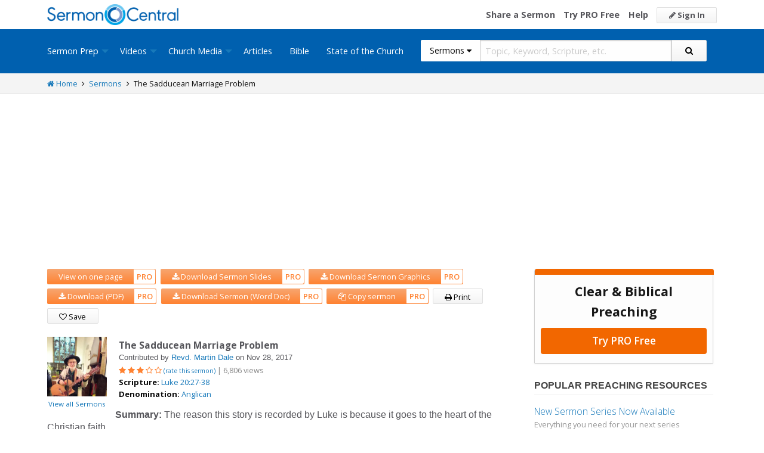

--- FILE ---
content_type: text/html; charset=utf-8
request_url: https://sermoncentral.com/sermons/the-sadducean-marriage-problem-revd-martin-dale-sermon-on-marriage-205009
body_size: 38463
content:


<!DOCTYPE html>
<html lang="en">
<head>
    <meta charset="utf-8" />

    <title>The Sadducean Marriage Problem Sermon by Revd. Martin Dale, Luke 20:27-38 - SermonCentral.com</title>
        <meta name="description" content="The reason this story is recorded by Luke is because it goes to the heart of the Christian faith" />

        <meta name="keywords" content="The Sadducean Marriage Problem sermon, The Sadducean Marriage Problem sermon by Revd. Martin Dale, Luke 20:27-38 - SermonCentral.com" />


        <link name="canonical" rel="canonical" href="https://sermoncentral.com/sermons/the-sadducean-marriage-problem-revd-martin-dale-sermon-on-marriage-205009" />

    <meta name="classification" content="Christian, sermon, sermons, ministry, Sermon Central, pastor, sermon illustration, minister, priest" />
    <meta name="viewport" content="width=device-width">

    <link rel="apple-touch-icon" sizes="180x180" href="/apple-touch-icon.png?v=A07WQv4aB6">
    <link rel="icon" type="image/png" sizes="32x32" href="/favicon-32x32.png?v=A07WQv4aB6">
    <link rel="icon" type="image/png" sizes="16x16" href="/favicon-16x16.png?v=A07WQv4aB6">
    <link rel="manifest" href="/manifest.json?v=A07WQv4aB6">
    <link rel="mask-icon" href="/safari-pinned-tab.svg?v=A07WQv4aB6" color="#00a5e7">
    <link rel="shortcut icon" href="/favicon.ico?v=A07WQv4aB6">
    <meta name="apple-mobile-web-app-title" content="SermonCentral">
    <meta name="application-name" content="SermonCentral">
    <meta name="msapplication-TileColor" content="#00a5e7">
    <meta name="theme-color" content="#00a5e7">

    <meta name="google-site-verification" content="38MosHIsaTP66HoXmeVSASY_Vja9rfXfRyUd21OvZbw" />

<!-- Google Tag Manager -->
<script>
(function(w,d,s,l,i){w[l]=w[l]||[];w[l].push({'gtm.start':
new Date().getTime(),event:'gtm.js'});var f=d.getElementsByTagName(s)[0],
j=d.createElement(s),dl=l!='dataLayer'?'&l='+l:'';j.async=true;j.src=
'https://www.googletagmanager.com/gtm.js?id='+i+dl;f.parentNode.insertBefore(j,f);
})(window,document,'script','dataLayer','GTM-MBT8HH');</script>
<!-- End Google Tag Manager -->


<!-- Global site tag (gtag.js) - Google Analytics -->
<script async src="https://www.googletagmanager.com/gtag/js?id=UA-293620-9"></script>
<script>

    window.dataLayer = window.dataLayer || [];
    function gtag() { dataLayer.push(arguments); }
    gtag('js', new Date());










    gtag('config', 'UA-293620-9', {
        'user_id': '',
        'custom_map': {
            'dimension5': 'admin',
            'dimension6': 'pro',
            'dimension7': 'contributor',
            'dimension8': 'signedin',
            'dimension11': 'propremium',
            'dimension12': 'activecontributor',
            'dimension14': 'proplus',
            'dimension15': 'probasic',
        }
    });

    gtag('event', 'foo', {
        'admin': false,
        'pro': false,
        'contributor': false,
        'signedin': false,
        'propremium': false,
        'activecontributor': false,
        'proplus': false,
        'probasic': false
    });

</script>
    <script type="application/ld+json">
        {
        "@context":"http://schema.org",
        "@type":"WebPage",
        "author":{"@id":"#identity"},
        "copyrightHolder":{"@id":"#identity"},
        "creator":{"@id":"#creator"},
        "description":"Discover free sermon help to preach biblical messages for your church. And now, get even better preaching tools with your free 14 day trial of SermonCentral PRO.",
        "headline":"Popular Sermon Ideas & Illustrations for Biblical Preaching.",
        "image":
        {
        "@type":"ImageObject",
        "url":"https://sermoncentral.com/images/logos/sermoncentral-logo-primary.png"
        },
        "inLanguage":"en-us",
        "mainEntityOfPage":"https://sermoncentral.com/",
        "name":"SermonCentral",
        "publisher":
        {
        "@id":"#creator"
        },
        "url":"https://sermoncentral.com/",
        "sameAs": [
        "https://www.facebook.com/SermonCentral/","https://twitter.com/SermonCentral","https://www.youtube.com/channel/UCOdJXPytgM-r0wAz_iEWzZQ"
        ]
        }
    </script>
    <script type="application/ld+json">
        {
        "@context": "http://schema.org",
        "@type": "WebSite",
        "name": "SermonCentral",
        "url": "https://sermoncentral.com",
        "potentialAction": {
        "@type": "SearchAction",
        "target": "https://sermoncentral.com/sermons/sermons-about-{search_term_string}",
        "query-input": "required name=search_term_string"
        }
        }
    </script>
    <script type="application/ld+json">
        {
        "@context":"http://schema.org",
        "@id":"#creator",
        "@type":"Organization",
        "email": "support@sermoncentral.com",
        "url": "https://sermoncentral.com",
        "logo": "https://sermoncentral.com/images/logos/sermoncentral-logo-primary.png",
        "sameAs": [
        "https://www.facebook.com/SermonCentral/","https://twitter.com/SermonCentral","https://www.youtube.com/channel/UCOdJXPytgM-r0wAz_iEWzZQ"
        ],
        "contactPoint": [{
        "@type": "ContactPoint",
        "telephone": "+1-866-899-4426",
        "contactType": "customer service"
        }]
        }
    </script>

    
    
    <script type="application/ld+json">
    {
        "@context": "http://schema.org",
        "@type": "Article",
        "name": "The Sadducean Marriage Problem",
        "url": "https://sermoncentral.com/sermons/the-sadducean-marriage-problem-revd-martin-dale-sermon-on-marriage-205009",
        "image": {
            "@type": "ImageObject",
            "url": "https://i.cdn-sc.com/users/6307/20230626075957.png",
            "height": 150,
            "width": 150
        },
        "mainEntityOfPage": {
            "@type": "WebPage",
            "@id": "https://sermoncentral.com/sermons/the-sadducean-marriage-problem-revd-martin-dale-sermon-on-marriage-205009"
        },
        "headline": "The Sadducean Marriage Problem",
        "datePublished": "2016-11-05T12:49:30.4270000-06:00",
        "dateModified": "2017-11-28T16:01:12.6270000-07:00",
        "author": {
            "@type": "Person",
            "name": "Revd. Martin Dale",
            "image": "https://i.cdn-sc.com/users/6307/20230626075957.png"

                    ,
                    "jobTitle": "Pastor/Minister"
                
                    ,
                    "affiliation": {
                        "@type": "Organization",
                        "name": "Retired And Living In The Diocese Of Lincoln"
                    },
                    "worksFor": {
                        "@type": "Organization",
                        "name": "Retired And Living In The Diocese Of Lincoln"
                    }
            
                        },
        "publisher": {
            "@type": "Organization",
            "name": "Sermon Central",
            "logo": {
                "@type": "ImageObject",
                "url": "https://sermoncentral.com/images/logos/sermoncentral-logo-primary.png"
            }
        },
        "description": "The reason this story is recorded by Luke is because it goes to the heart of the Christian faith"
    }
    </script>

    <meta property="og:title" content="The Sadducean Marriage Problem" />
    <meta property="og:type" content="article" />
    <meta property="og:image" content="https://i.cdn-sc.com/users/6307/20230626075957.png" />
    <meta property="og:url" content="https://sermoncentral.com/sermons/the-sadducean-marriage-problem-revd-martin-dale-sermon-on-marriage-205009" />
    <meta property="article:published_time" content="2016-11-05T12:49:30.4270000-06:00" />
    <meta property="article:modified_time" content="2017-11-28T16:01:12.6270000-07:00" />
    <meta property="article:publisher" content="https://www.facebook.com/SermonCentral/" />
    <meta property="og:description" content="The reason this story is recorded by Luke is because it goes to the heart of the Christian faith" />
    <meta property="og:site_name" content="Sermon Central" />

    <meta name="twitter:card" content="summary" />
    <meta name="twitter:site" content="@SermonCentral" />
    <meta name="twitter:url" content="https://sermoncentral.com/sermons/the-sadducean-marriage-problem-revd-martin-dale-sermon-on-marriage-205009" />
    <meta name="twitter:title" content="The Sadducean Marriage Problem" />
    <meta name="twitter:description" content="The reason this story is recorded by Luke is because it goes to the heart of the Christian faith" />

    <script>
        window.assetLanguage = 'English';
    </script>



    <link href="https://fonts.googleapis.com/css?family=Open+Sans:400,300,300italic,400italic,600,600italic,700,700italic,800,800italic" rel="stylesheet" />
    <link href="https://fonts.googleapis.com/css2?family=Poppins:wght@700&display=swap" rel="stylesheet">

    
    
        <link href="//maxcdn.bootstrapcdn.com/font-awesome/4.4.0/css/font-awesome.min.css" rel="stylesheet" />
<meta name="x-stylesheet-fallback-test" content="" class="fa" /><script>!function(a,b,c,d){var e,f=document,g=f.getElementsByTagName("SCRIPT"),h=g[g.length-1].previousElementSibling,i=f.defaultView&&f.defaultView.getComputedStyle?f.defaultView.getComputedStyle(h):h.currentStyle;if(i&&i[a]!==b)for(e=0;e<c.length;e++)f.write('<link href="'+c[e]+'" '+d+"/>")}("display","inline-block",["/lib/fontawesome/css/font-awesome.min.css"], "rel=\u0022stylesheet\u0022 ");</script>
        <link href="/css/dist/site.min.css?v=LRuM8A_9ATghPqCyAePD8iJO-gr_3JJsAtY7_S5waWg" rel="stylesheet" />
    

    
    
    
    
        <link href="/css/dist/sermon-details-page.min.css?v=ujQ1XFAalCdKU7uXJXNnfP3z0G33ZDz_VSZcB5anHV4" rel="stylesheet" />
    



<!-- Begin Element: DFP Ads Script Reference -->
<script>
    window.googletag = window.googletag || {
        cmd: []
    };
</script>
<script async="" src="https://securepubads.g.doubleclick.net/tag/js/gpt.js" crossorigin="anonymous"></script>
<script src="https://cdn.jsdelivr.net/gh/OutreachInc/web-adstacks@v1.17/sermon-central/dist/gam-head-simple.min.js"></script>
<meta name="facebook-domain-verification" content="2k357vm8es8djncoq1pcn8smke8mo5">
<!-- Start VWO Async SmartCode -->
<link rel="preconnect" href="https://dev.visualwebsiteoptimizer.com">
<script type="text/javascript" id="vwoCode">
    window._vwo_code || (function() {
        var account_id = 927190,
            version = 2.1,
            settings_tolerance = 2000,
            hide_element = 'body',
            hide_element_style = 'opacity:0 !important;filter:alpha(opacity=0) !important;background:none !important;transition:none !important;',
            /* DO NOT EDIT BELOW THIS LINE */
            f = false,
            w = window,
            d = document,
            v = d.querySelector('#vwoCode'),
            cK = '_vwo_' + account_id + '_settings',
            cc = {};
        try {
            var c = JSON.parse(localStorage.getItem('_vwo_' + account_id + '_config'));
            cc = c && typeof c === 'object' ? c : {}
        } catch (e) {}
        var stT = cc.stT === 'session' ? w.sessionStorage : w.localStorage;
        code = {
            use_existing_jquery: function() {
                return typeof use_existing_jquery !== 'undefined' ? use_existing_jquery : undefined
            },
            library_tolerance: function() {
                return typeof library_tolerance !== 'undefined' ? library_tolerance : undefined
            },
            settings_tolerance: function() {
                return cc.sT || settings_tolerance
            },
            hide_element_style: function() {
                return '{' + (cc.hES || hide_element_style) + '}'
            },
            hide_element: function() {
                if (performance.getEntriesByName('first-contentful-paint')[0]) {
                    return ''
                }
                return typeof cc.hE === 'string' ? cc.hE : hide_element
            },
            getVersion: function() {
                return version
            },
            finish: function(e) {
                if (!f) {
                    f = true;
                    var t = d.getElementById('_vis_opt_path_hides');
                    if (t) t.parentNode.removeChild(t);
                    if (e)(new Image).src = 'https://dev.visualwebsiteoptimizer.com/ee.gif?a=' + account_id + e
                }
            },
            finished: function() {
                return f
            },
            addScript: function(e) {
                var t = d.createElement('script');
                t.type = 'text/javascript';
                if (e.src) {
                    t.src = e.src
                } else {
                    t.text = e.text
                }
                d.getElementsByTagName('head')[0].appendChild(t)
            },
            load: function(e, t) {
                var i = this.getSettings(),
                    n = d.createElement('script'),
                    r = this;
                t = t || {};
                if (i) {
                    n.textContent = i;
                    d.getElementsByTagName('head')[0].appendChild(n);
                    if (!w.VWO || VWO.caE) {
                        stT.removeItem(cK);
                        r.load(e)
                    }
                } else {
                    var o = new XMLHttpRequest;
                    o.open('GET', e, true);
                    o.withCredentials = !t.dSC;
                    o.responseType = t.responseType || 'text';
                    o.onload = function() {
                        if (t.onloadCb) {
                            return t.onloadCb(o, e)
                        }
                        if (o.status === 200 || o.status === 304) {
                            _vwo_code.addScript({
                                text: o.responseText
                            })
                        } else {
                            _vwo_code.finish('&e=loading_failure:' + e)
                        }
                    };
                    o.onerror = function() {
                        if (t.onerrorCb) {
                            return t.onerrorCb(e)
                        }
                        _vwo_code.finish('&e=loading_failure:' + e)
                    };
                    o.send()
                }
            },
            getSettings: function() {
                try {
                    var e = stT.getItem(cK);
                    if (!e) {
                        return
                    }
                    e = JSON.parse(e);
                    if (Date.now() > e.e) {
                        stT.removeItem(cK);
                        return
                    }
                    return e.s
                } catch (e) {
                    return
                }
            },
            init: function() {
                if (d.URL.indexOf('__vwo_disable__') > -1) return;
                var e = this.settings_tolerance();
                w._vwo_settings_timer = setTimeout(function() {
                    _vwo_code.finish();
                    stT.removeItem(cK)
                }, e);
                var t;
                if (this.hide_element() !== 'body') {
                    t = d.createElement('style');
                    var i = this.hide_element(),
                        n = i ? i + this.hide_element_style() : '',
                        r = d.getElementsByTagName('head')[0];
                    t.setAttribute('id', '_vis_opt_path_hides');
                    v && t.setAttribute('nonce', v.nonce);
                    t.setAttribute('type', 'text/css');
                    if (t.styleSheet) t.styleSheet.cssText = n;
                    else t.appendChild(d.createTextNode(n));
                    r.appendChild(t)
                } else {
                    t = d.getElementsByTagName('head')[0];
                    var n = d.createElement('div');
                    n.style.cssText = 'z-index: 2147483647 !important;position: fixed !important;left: 0 !important;top: 0 !important;width: 100% !important;height: 100% !important;background: white !important;';
                    n.setAttribute('id', '_vis_opt_path_hides');
                    n.classList.add('_vis_hide_layer');
                    t.parentNode.insertBefore(n, t.nextSibling)
                }
                var o = 'https://dev.visualwebsiteoptimizer.com/j.php?a=' + account_id + '&u=' + encodeURIComponent(d.URL) + '&vn=' + version;
                if (w.location.search.indexOf('_vwo_xhr') !== -1) {
                    this.addScript({
                        src: o
                    })
                } else {
                    this.load(o + '&x=true')
                }
            }
        };
        w._vwo_code = code;
        code.init();
    })();
</script>
<!-- End VWO Async SmartCode -->

    <script>
        window.VWO = window.VWO || [];
        VWO.event = VWO.event || function() {
            VWO.push(["event"].concat([].slice.call(arguments)))
        };
        VWO.event("activateVwoTest", {
            "vwoActivate": true
        });
    </script>


<!-- End Element: DFP Ads Script Reference -->    
    
        <script src="//cdnjs.cloudflare.com/ajax/libs/jquery/3.7.1/jquery.min.js">
        </script>
<script>(window.jQuery||document.write("\u003Cscript src=\u0022/lib/jquery/jquery.min.js?v=_JqT3SQfawRcv_BIHPThkBvs0OEvtFFmqPF_lYI_Cxo\u0022\u003E\u003C/script\u003E"));</script>
    
</head>
<body>

<!-- Google Tag Manager (noscript) -->
<noscript>
    <iframe src="https://www.googletagmanager.com/ns.html?id=GTM-MBT8HH"
            height="0" width="0" style="display:none;visibility:hidden"></iframe>
</noscript>
<!-- End Google Tag Manager (noscript) -->
    






<header class="header">

    <!-- Begin Element: sitewide-message -->


<!-- End Element: sitewide-message -->

    <div class="header--middle">
        <div class="row">
            <div class="column small-12">
                <a class="brand float-left" href="/" title="SermonCentral.com">
                    <img class="hide-for-small-only" src="/images/logos/sermoncentral-logo-primary.png?v=yaZQI0321-dUZSMnGcv1uPndX2BfNW1i2iAKCYoOTAM" alt="SermonCentral Logo" height="35px" width="220px" />
                    <span class="show-for-small-only">
                        <img src="/images/logos/sermon_central_logo_120x120.png?v=2jdf20260AxI1dJpAXyZ4uesC6SznZ0GFP-DBNOXE-k" alt="SermonCentral Logo" height="35px" width="35px" /> Sermon Central
                    </span>
                </a>
                <nav class="float-right">
                        <ul>
                            <li class="hide-for-small-only hide-for-medium-only"><a href="https://web.sermoncentral.com/sc-become-contributor/">Share a Sermon</a></li>
                            
                                <li class="hide-for-small-only"><a href="https://web.sermoncentral.com/subscribe/">Try PRO Free</a></li>
                            
                            
                            <li class="hide-for-small-only hide-for-medium-only"><a href="/content/learning-library">Help</a></li>
                            <li><a class="button js-loginLink" href="/account/login"><i class="fa fa-pencil"></i> Sign In</a></li>
                        </ul>
                </nav>
            </div>
        </div>
    </div>

    <div class="header--bottom">
        <div class="row">
            <div class="column small-12">
                <div class="title-bar" data-responsive-toggle="main-menu" data-hide-for="large">
                    <button class="menu-icon" type="button" data-toggle="main-menu"></button>
                    <div class="title-bar-title">
                        
<form action="/sermons/search" method="get" class="search-form">
    <div class="input-group">
        <input type="hidden" name="CheckedTranslation" />
        <input type="hidden" name="checkedMultimediaTypeIds" value="" />
        <span class="input-group-label">Sermons <span class="fa fa-caret-down"></span></span>
        <select class="input-group-dropdown">
            <option  value="/allsermonprep/search" data-name="All Sermon Prep">All Sermon Prep</option>
            <option selected value="/sermons/search" data-name="Sermons">&nbsp;&nbsp;&nbsp;&nbsp;&nbsp;Sermons&nbsp;&nbsp;&nbsp;</option>
            <option  value="/sermonseries/search" data-name="Sermon Series">&nbsp;&nbsp;&nbsp;&nbsp;&nbsp;Sermon Series&nbsp;&nbsp;&nbsp;</option>
            <option  value="/preachingarticles/search" data-name="Preaching Articles">&nbsp;&nbsp;&nbsp;&nbsp;&nbsp;Preaching Articles&nbsp;&nbsp;&nbsp;</option>
            <option  value="/sermon-illustrations/search" data-name="Sermon Illustrations">&nbsp;&nbsp;&nbsp;&nbsp;&nbsp;Sermon Illustrations&nbsp;&nbsp;&nbsp;</option>
            <option  value="/sermon-collections/search" data-name="Sermon Collections">&nbsp;&nbsp;&nbsp;&nbsp;&nbsp;Sermon Collections&nbsp;&nbsp;&nbsp;</option>

            <option  data-mediatype-id="40" value="/media/search?checkedMultimediaTypeIds=40&mediaMedum=video" data-name="Videos">Videos</option>
            <option  data-mediatype-id="21" value="/media/search?checkedMultimediaTypeIds=21" data-name="Video Illustrations">&nbsp;&nbsp;&nbsp;&nbsp;&nbsp;Video Illustrations&nbsp;&nbsp;&nbsp;</option>
            <option  data-mediatype-id="20" value="/media/search?checkedMultimediaTypeIds=20" data-name="Countdown Videos">&nbsp;&nbsp;&nbsp;&nbsp;&nbsp;Countdown Videos&nbsp;&nbsp;&nbsp;</option>
            <option  data-mediatype-id="22" value="/media/search?checkedMultimediaTypeIds=22" data-name="Motion Backgrounds">&nbsp;&nbsp;&nbsp;&nbsp;&nbsp;Motion Backgrounds&nbsp;&nbsp;&nbsp;</option>
            <option  data-mediatype-id="37" value="/media/search?checkedMultimediaTypeIds=37" data-name="Comedy">&nbsp;&nbsp;&nbsp;&nbsp;&nbsp;Comedy&nbsp;&nbsp;&nbsp;</option>
            <option  data-mediatype-id="38" value="/media/search?checkedMultimediaTypeIds=38" data-name="Inspirational">&nbsp;&nbsp;&nbsp;&nbsp;&nbsp;Inspirational&nbsp;&nbsp;&nbsp;</option>
            <option  data-mediatype-id="39" value="/media/search?checkedMultimediaTypeIds=39" data-name="Small Group Study">&nbsp;&nbsp;&nbsp;&nbsp;&nbsp;Small Group Study&nbsp;&nbsp;&nbsp;</option>

            <option  data-mediatype-id="48" value="/media/search?checkedMultimediaTypeIds=48&mediaMedum=video" data-name="Media">Media</option>
            <option  value="/church-media-sets/search" data-name="Church Media Sets">&nbsp;&nbsp;&nbsp;&nbsp;&nbsp;Church Media Sets&nbsp;&nbsp;&nbsp;</option>
            <option  data-mediatype-id="24" value="/media/search?checkedMultimediaTypeIds=24" data-name="Preaching Slides">&nbsp;&nbsp;&nbsp;&nbsp;&nbsp;Preaching Slides&nbsp;&nbsp;&nbsp;</option>
            <option  data-mediatype-id="41" value="/media/search?checkedMultimediaTypeIds=41" data-name="Worship Lyric Slides">&nbsp;&nbsp;&nbsp;&nbsp;&nbsp;Worship Lyric Slides&nbsp;&nbsp;&nbsp;</option>
            <option  data-mediatype-id="17" value="/media/search?checkedMultimediaTypeIds=17" data-name="Still Backgrounds">&nbsp;&nbsp;&nbsp;&nbsp;&nbsp;Still Backgrounds&nbsp;&nbsp;&nbsp;</option>
            <option  data-mediatype-id="36" value="/media/search?checkedMultimediaTypeIds=36" data-name="Social Graphics">&nbsp;&nbsp;&nbsp;&nbsp;&nbsp;Social Graphics&nbsp;&nbsp;&nbsp;</option>
            
            <option  value="/contributors/search" data-name="Contributors">Contributors</option>
            <option  value="/bible/search" data-name="Bible">Bible</option>
        </select>
        <input class="rosSearch input-group-field" type="search" name="keyword" placeholder="Topic, Keyword, Scripture, etc." />
        <div class="input-group-button">
            <button type="submit" class="button button-primary"><span class="fa fa-search"></span></button>
        </div>
    </div>
</form>
                    </div>
                </div>

                <div class="top-bar" id="main-menu">
                    <div class="top-bar-flex">
                        <div class="top-bar-left">
                            <nav>
                                <ul class="vertical large-horizontal dropdown menu" data-dropdown-menu data-responsive-menu="drilldown large-dropdown">
                                    <li id="state-of-the-church-mobile" style="display: none"><a href="/stateofthechurch">State of the Church</a></li>
                                    <li class="is-dropdown-submenu-parent opens-right">
                                        <a href=/sermons-illustrations-this-weeks-top-online-sermons-preaching-topics title="Sermons, Free Pastor-Contributed Sermons, Top Online Sermon Preaching Topics">Sermon Prep</a>
                                        <ul class="menu submenu is-dropdown-submenu first-sub vertical">
                                            <li><a href=/sermons-illustrations-this-weeks-top-online-sermons-preaching-topics title="Sermons, Free Pastor-Contributed Sermons, Top Online Sermon Preaching Topics">Sermons</a></li>
                                            <li><a href=/sermon-series title="Sermon Series Ideas, Outlines and Transcripts">Sermon Series</a></li>
                                            <li><a href=/sermon-preaching-calendars title="Sermon Calendars">Sermon Calendars</a></li>
                                            <li><a href=/preachingarticles title="Pastors Preaching Articles">Preaching Articles</a></li>
                                            <li><a href=/sermon-illustrations title="Sermon Illustrations for Sermons, Free Stories for Preaching">Sermon Illustrations</a></li>
                                            <li><a href=/sermon-collections title="Sermon Collections - Sermons, Sermon Illustrations, Videos, Preaching Slides, Backgrounds">Sermon Collections</a></li>
                                            <li><a href=/sermon-series-kits title="Sermon Series Kits">Sermon Series Kits</a></li>
                                            <li><a href=/premium-sermon-kits title="Premium Sermon Kits">Premium Sermon Kits</a></li>
                                            <li><a href=/contributors title="Browse sermon contributors by name, denomination, position and location">Contributors</a></li>
                                            <li><a href=/liturgical-calendar title="Browse sermons, sermon series, sermon illustrations, sermon collections and media using the Lectionary or Liturgical Calendars">Lectionary Calendar</a></li>
                                            <li><a href=/sermon-topics title="Browse an extensive list of sermon topics, sermon ideas, and sermon outlines">Sermon Topics</a></li>
                                            <li><a href=/sermon-outlines title="Free Sermon Outlines &amp; Illustrations, Church Pastors, Free Bible Study Resources, Online Sermon Search">Sermon Outlines</a></li>
                                            <li><a href=https://maker.sermoncentral.com title="Sermon Maker">Sermon Maker</a></li>
                                        </ul>
                                    </li>
                                    <li class="is-dropdown-submenu-parent opens-right">
                                        <a href=/church-media-preaching-sermons/all-church-videos title="Christian Church Media - Mini-movies, video illustrations, motion backgrounds, comedies, inspirationals, small group studies">Videos</a>
                                        <ul class="menu submenu is-dropdown-submenu first-sub vertical">
                                            <li><a href=/church-media-preaching-sermons/sermon-video-illustrations title="Church Videos, Video Illustrations, Mini-movies and films for Christian Sermons">Video Illustrations</a></li>
                                            <li><a href=/church-media-preaching-sermons/countdown-welcome-videos title="Countdown Videos for Church Services">Countdown Videos</a></li>
                                            <li><a href=/church-media-preaching-sermons/motion-background-video-loops title="Motion Background Videos, Seamless Loops">Motion Backgrounds</a></li>
                                            <li><a href=/church-media-preaching-sermons/comedy-videos title="Church Comedy Videos, Comedy Streaming Videos">Comedy</a></li>
                                            <li><a href=/church-media-preaching-sermons/inspirational-videos title="Church Inspiration Videos, Inspiration Streaming Videos">Inspirational</a></li>
                                            <li><a href=/church-media-preaching-sermons/small-group-study-videos title="Church Small Group Study Videos, Small Group Study Streaming Videos">Small Group Studies</a></li>
                                        </ul>
                                    </li>
                                    <li class="is-dropdown-submenu-parent opens-right">
                                        <a href=/church-media-preaching-sermons/all-church-media title="Christian Church Media - Mini-movies, Video Illustrations, Preaching Slides, Service Starters, Motion Backgrounds, Still Backgrounds">Church Media</a>
                                        <ul class="menu submenu is-dropdown-submenu first-sub vertical">
                                            <li><a href=/church-media-sets title="Church Media Sets">Church Media Sets</a></li>
                                            <li><a href=/church-media-preaching-sermons/preaching-slide-backgrounds title="Church Preaching Slides">Preaching Slides</a></li>
                                            <li><a href=/church-media-preaching-sermons/worship-lyric-slides-for-church-use title="Church Worship Lyric Slides">Worship Lyric Slides</a></li>
                                            <li><a href=/church-media-preaching-sermons/social-graphic-for-church-use title="Social graphics for Church social media">Social Graphics</a></li>
                                            <li><a href=/church-media-preaching-sermons/church-still-backgrounds title="Still backgrounds for Church use">Still Backgrounds</a></li>
                                        </ul>
                                    </li>
                                    <li><a href=/preachingarticles title="Pastors Preaching Articles">Articles</a></li>
                                    <li><a href=/bible title="Bible">Bible</a></li>
                                    <li id="state-of-the-church-desktop"><a href="/stateofthechurch">State of the Church</a></li>
                                </ul>
                            </nav>
                        </div>

                        <div class="top-bar-right">
                            
<form action="/sermons/search" method="get" class="search-form">
    <div class="input-group">
        <input type="hidden" name="CheckedTranslation" />
        <input type="hidden" name="checkedMultimediaTypeIds" value="" />
        <span class="input-group-label">Sermons <span class="fa fa-caret-down"></span></span>
        <select class="input-group-dropdown">
            <option  value="/allsermonprep/search" data-name="All Sermon Prep">All Sermon Prep</option>
            <option selected value="/sermons/search" data-name="Sermons">&nbsp;&nbsp;&nbsp;&nbsp;&nbsp;Sermons&nbsp;&nbsp;&nbsp;</option>
            <option  value="/sermonseries/search" data-name="Sermon Series">&nbsp;&nbsp;&nbsp;&nbsp;&nbsp;Sermon Series&nbsp;&nbsp;&nbsp;</option>
            <option  value="/preachingarticles/search" data-name="Preaching Articles">&nbsp;&nbsp;&nbsp;&nbsp;&nbsp;Preaching Articles&nbsp;&nbsp;&nbsp;</option>
            <option  value="/sermon-illustrations/search" data-name="Sermon Illustrations">&nbsp;&nbsp;&nbsp;&nbsp;&nbsp;Sermon Illustrations&nbsp;&nbsp;&nbsp;</option>
            <option  value="/sermon-collections/search" data-name="Sermon Collections">&nbsp;&nbsp;&nbsp;&nbsp;&nbsp;Sermon Collections&nbsp;&nbsp;&nbsp;</option>

            <option  data-mediatype-id="40" value="/media/search?checkedMultimediaTypeIds=40&mediaMedum=video" data-name="Videos">Videos</option>
            <option  data-mediatype-id="21" value="/media/search?checkedMultimediaTypeIds=21" data-name="Video Illustrations">&nbsp;&nbsp;&nbsp;&nbsp;&nbsp;Video Illustrations&nbsp;&nbsp;&nbsp;</option>
            <option  data-mediatype-id="20" value="/media/search?checkedMultimediaTypeIds=20" data-name="Countdown Videos">&nbsp;&nbsp;&nbsp;&nbsp;&nbsp;Countdown Videos&nbsp;&nbsp;&nbsp;</option>
            <option  data-mediatype-id="22" value="/media/search?checkedMultimediaTypeIds=22" data-name="Motion Backgrounds">&nbsp;&nbsp;&nbsp;&nbsp;&nbsp;Motion Backgrounds&nbsp;&nbsp;&nbsp;</option>
            <option  data-mediatype-id="37" value="/media/search?checkedMultimediaTypeIds=37" data-name="Comedy">&nbsp;&nbsp;&nbsp;&nbsp;&nbsp;Comedy&nbsp;&nbsp;&nbsp;</option>
            <option  data-mediatype-id="38" value="/media/search?checkedMultimediaTypeIds=38" data-name="Inspirational">&nbsp;&nbsp;&nbsp;&nbsp;&nbsp;Inspirational&nbsp;&nbsp;&nbsp;</option>
            <option  data-mediatype-id="39" value="/media/search?checkedMultimediaTypeIds=39" data-name="Small Group Study">&nbsp;&nbsp;&nbsp;&nbsp;&nbsp;Small Group Study&nbsp;&nbsp;&nbsp;</option>

            <option  data-mediatype-id="48" value="/media/search?checkedMultimediaTypeIds=48&mediaMedum=video" data-name="Media">Media</option>
            <option  value="/church-media-sets/search" data-name="Church Media Sets">&nbsp;&nbsp;&nbsp;&nbsp;&nbsp;Church Media Sets&nbsp;&nbsp;&nbsp;</option>
            <option  data-mediatype-id="24" value="/media/search?checkedMultimediaTypeIds=24" data-name="Preaching Slides">&nbsp;&nbsp;&nbsp;&nbsp;&nbsp;Preaching Slides&nbsp;&nbsp;&nbsp;</option>
            <option  data-mediatype-id="41" value="/media/search?checkedMultimediaTypeIds=41" data-name="Worship Lyric Slides">&nbsp;&nbsp;&nbsp;&nbsp;&nbsp;Worship Lyric Slides&nbsp;&nbsp;&nbsp;</option>
            <option  data-mediatype-id="17" value="/media/search?checkedMultimediaTypeIds=17" data-name="Still Backgrounds">&nbsp;&nbsp;&nbsp;&nbsp;&nbsp;Still Backgrounds&nbsp;&nbsp;&nbsp;</option>
            <option  data-mediatype-id="36" value="/media/search?checkedMultimediaTypeIds=36" data-name="Social Graphics">&nbsp;&nbsp;&nbsp;&nbsp;&nbsp;Social Graphics&nbsp;&nbsp;&nbsp;</option>
            
            <option  value="/contributors/search" data-name="Contributors">Contributors</option>
            <option  value="/bible/search" data-name="Bible">Bible</option>
        </select>
        <input class="rosSearch input-group-field" type="search" name="keyword" placeholder="Topic, Keyword, Scripture, etc." />
        <div class="input-group-button">
            <button type="submit" class="button button-primary"><span class="fa fa-search"></span></button>
        </div>
    </div>
</form>
                        </div>
                    </div>
                </div>
            </div>
        </div>
    </div>
</header>

<div class="container body-content" id="main">
    





<div class="main detail-main has-right-sidebar">
    <div class="breadcrumbs">
        <div class="row">
            <div class="column small-12">
                <ul>
                    <li><a href="/" title="SermonCentral.com Home"><i class="fa fa-home"></i> Home</a></li>
                    <li><i class="fa fa-angle-right"></i></li>
                    <li><a href=/sermons-illustrations-this-weeks-top-online-sermons-preaching-topics title="Sermons">Sermons</a></li>
                    <li><i class="fa fa-angle-right"></i></li>
                    <li>The Sadducean Marriage Problem</li>
                </ul>
            </div>
        </div>
    </div>

    
    <div>
        <div id="wallpaper-left" style="float:left; position: relative;">
            <script>
                var width = Math.max(document.documentElement.clientWidth, window.innerWidth || 0);
                //only show on desktop.
                if (width >= 1300) {
                    googletag.cmd.push(function () { googletag.display('wallpaper-left'); });
                }
            </script>
        </div>
        <div id="wallpaper-right" style="float:right; position: relative;">
            <script>
                var width = Math.max(document.documentElement.clientWidth, window.innerWidth || 0);
                //only show on desktop.
                if (width >= 1300) {
                    googletag.cmd.push(function () { googletag.display('wallpaper-right'); });
                }
            </script>
        </div>
    </div>

    
<div id="desktop-billboard" class="horizontal-ad-970x250">
        <script>
            googletag.cmd.push(function () { googletag.display('desktop-billboard'); });
        </script>
</div>

    <div class="row">
        <div class="column small-12">
            <div class="content">
                <div class="alert-container">
                </div>

                <div class="details-header-content-actions">
                    <div class="detail-header-actions">
                        <ul>
                                <li>
                                    
                                        <a class="button pro-only secondary" href="https://web.sermoncentral.com/view-sermon-on-one-page-subscribe/?pageTemplate=ViewOnePageTrial&returnUrl=https%3a%2f%2fsermoncentral.com%2fsermons%2fthe-sadducean-marriage-problem-revd-martin-dale-sermon-on-marriage-205009">View on one page</a>
                                    
                                    
                                </li>
                        <li>
                                
                                    <a href="https://web.sermoncentral.com/download-sermon-slides-subscribe/?pageTemplate=DownloadSermonSlide&returnUrl=https%3a%2f%2fsermoncentral.com%2fsermons%2fthe-sadducean-marriage-problem-revd-martin-dale-sermon-on-marriage-205009" class="button pro-only secondary">
                                        <i class="fa fa-download"></i> Download Sermon Slides
                                    </a>
                                
                                

                        </li>
                        <li>
                                
                                    <a href="https://web.sermoncentral.com/download-sermon-graphics-subscribe/?pageTemplate=DownloadSermonGraphic&returnUrl=https%3a%2f%2fsermoncentral.com%2fsermons%2fthe-sadducean-marriage-problem-revd-martin-dale-sermon-on-marriage-205009" class="button pro-only secondary">
                                        <i class="fa fa-download"></i> Download Sermon Graphics
                                    </a>
                                
                                

                        </li>
                            <li>
                                    
                                        <a href="https://web.sermoncentral.com/download-sermon-pdf-subscribe/?pageTemplate=DownloadPdfTrial&returnUrl=https%3a%2f%2fsermoncentral.com%2fsermons%2fthe-sadducean-marriage-problem-revd-martin-dale-sermon-on-marriage-205009" class="button pro-only secondary">
                                            <i class="fa fa-download"></i> Download (PDF)
                                        </a>
                                    
                                    
                            </li>
                            <li>
                                    
                                        <a href="https://web.sermoncentral.com/download-sermon-word-subscribe/?pageTemplate=DownloadDocx&returnUrl=https%3a%2f%2fsermoncentral.com%2fsermons%2fthe-sadducean-marriage-problem-revd-martin-dale-sermon-on-marriage-205009" class="button pro-only secondary">
                                            <i class="fa fa-download"></i> Download Sermon (Word Doc)
                                        </a>
                                    
                                    
                            </li>
                            <li>
                                    
                                        <a href="https://web.sermoncentral.com/copy-sermon-clipboard/?pageTemplate=CopyTextTrial&returnUrl=https%3a%2f%2fsermoncentral.com%2fsermons%2fthe-sadducean-marriage-problem-revd-martin-dale-sermon-on-marriage-205009" class="button pro-only secondary" id="copyTextLink">
                                            <i class="fa fa-copy"></i> Copy sermon
                                        </a>
                                    
                                    
                            </li>
                            <li>
                                <a class="button" href="/sermons/print?sermonId=205009"><i class="fa fa-print"></i> Print </a>
                            </li>
                            <li>
                                    <a href="https://web.sermoncentral.com/sermonfolders-subscribe/?ref=SermonDetails&returnUrl=https%3a%2f%2fsermoncentral.com%2fsermons%2fthe-sadducean-marriage-problem-revd-martin-dale-sermon-on-marriage-205009"
                                       class="button"
                                       id="login">
                                        <i class="fa fa-heart-o"></i> Save
                                    </a>
                            </li>
                        </ul>
                    </div>
                </div>
                <div class="detail-header-content">
                    
<ul class="resource-list">
        <li class="resource-list-item sermon-list-item">

            <div class="image width-100">
                <figure>
                    <a href="/contributors/revd-martin-dale-profile-6307" title="View the profile of Revd. Martin Dale">
                        <img alt="Revd. Martin Dale avatar" class="lazy" src="/images/lazy/user-loading.gif" data-src="https://i.cdn-sc.com/users/6307/20230626075957.png" data-srcset="" height="100px" width="100px" fetchpriority="high" />
                    </a>
                        <figcaption>
                            <a href="/contributors/revd-martin-dale-sermons-6307" title="View Revd. Martin Dale's Sermons" class="small">View all Sermons</a>
                        </figcaption>
                </figure>
            </div>

            <div class="info offset-100">

                <h1 class="title">
                    The Sadducean Marriage Problem
                </h1>

                <h2 class="subtitle">
                    Contributed by <a href="/contributors/revd-martin-dale-profile-6307" title="View the profile of Revd. Martin Dale">Revd. Martin Dale</a> on Nov 28, 2017 <a href="/contributors/revd-martin-dale-profile-6307" title="Message Revd. Martin Dale"><small>(message contributor)</small></a>
                </h2>

                <div class="rating-and-views">
                    <span class="rating">
            <span><i class="fa fa-star"></i></span>
            <span><i class="fa fa-star"></i></span>
            <span><i class="fa fa-star"></i></span>
            <span><i class="fa fa-star-o"></i></span>
            <span><i class="fa fa-star-o"></i></span>
</span>
                    &nbsp;<span class="rate-this" data-open="addRatingModal" title="Suggest a rating for this sermon"><small>&nbsp;(rate this sermon)</small></span>
                    <div class="views">
                        <span>&nbsp;| 6,806 views</span>
                    </div>
                </div>

                <p class="meta-links">
                    <strong>Scripture: </strong>
<a class="" title="View sermons about Luke 20:27-38" href="/sermons/sermons-about-luke-chapter-20-verses-27-through-38">Luke 20:27-38</a>                </p>

                    <p class="meta-links">
                        <strong>Denomination: </strong>
                        <a title="View Anglican sermons" href="/sermons/search?checkedDenominations=anglican">Anglican</a>
                    </p>
            </div>
        </li>
</ul>
                    <h2 class="header-summary-text"><strong>Summary:</strong> The reason this story is recorded by Luke is because it goes to the heart of the Christian faith</h2>
                </div>
                <form id="SermonForm" action="/sermons/the-sadducean-marriage-problem-revd-martin-dale-sermon-on-marriage-205009" method="get">
                    <input type="hidden" id="page" name="page" value="1" />
                        <input type="hidden" id="wc" name="wc" value="800" />
                </form>
                <div class="detail">
                    <div>
                        

<div id="inline-mobile1" class="mobile-ad-300x250">
        <script>
            googletag.cmd.push(function () { googletag.display('inline-mobile1'); });
        </script>
</div>
                    </div>

                    <div class="row">
                        <div class="small-12 column content-column">
                            <div class="row">
                                <div class="small-12 column pagination-column">
                                        <div class="detail-pagination">
                                            
<ul class="pagination" aria-label="Pagination" style="margin-left: 0">
                <li class="page active">1</li>
                    <li><a style="cursor:pointer;" class="page">2</a></li>                     <li><a style="cursor:pointer;" class="page">3</a></li>             <li class="pagination-next"><a>Next</a></li>
</ul>

                                        </div>
                                </div>
                            </div>
                            <div class="row">
                                <div class="small-12 column detail-text-column">
                                    <div class="detail-text" id="TheSermonText" data-attr-bible='NIV' rel="UGC">
                                        <p><span data-tooltop data-options="disable_for_touch: true" data-allow-html="true" class="has-tip js-scripture-hover"  data-disable-hover="false">Luke 20:27-38</span></p><p>Illustration: As Vice President, George Bush Sr. represented the U.S.A at the funeral of former Soviet leader Leonid Brezhnev.</p><p>Bush was deeply moved by a silent protest carried out by Brezhnev's widow.</p><p>She stood motionless by the coffin until seconds before it was closed.</p><p>Then, just as the soldiers touched the lid, Brezhnev's wife performed an act of great courage and hope, a gesture that must surely rank as one of the most profound acts of civil disobedience ever committed.</p><p>She reached down and made the sign of the cross on her husband's chest.</p><p>There in the citadel of secular, atheistic power, the wife of the man who had run it all hoped that her husband was wrong.</p><p>She hoped that there was another life.</p><p>And she hoped that that life was best represented by Jesus who died on the cross, and that the same Jesus might yet have mercy on her husband.</p><p>(Gary Thomas, Christian Times, October 3, 1994, p. 26.)</p><p>INTRODUCTION</p><p>Many of you will know that Luke is a consummate historian.</p><p>You will recall that the beginning of Luke&#8217;s Gospel sets out his reason for writing the two treatise Gospel of Luke- Acts of the Apostles</p><p>Luke opens his book as follows:</p><p>1Many have undertaken to draw up an account of the things that have been fulfilled among us, 2 just as they were handed down to us by those who from the first were eyewitnesses and servants of the word.</p><p>3 With this in mind, since I myself have carefully investigated everything from the beginning, I too decided to write an orderly account for you, most excellent Theophilus, 4 so that you may know the certainty of the things you have been taught. (Lk 1:1-4)</p><p>Who Theophilus was we don&#8217;t know.</p><p>Was he a wealthy Christian who commissioned Luke to write his Gospel?</p><p>Was he a friend of Luke who was wavering on the borderline of faith.</p><p>Or is he simply a &#8220;lover of God&#8221; which is the translation of his name would imply</p><p>Whoever Theophilus was &#8211; we know the reason for Luke writing his treatises:</p><p>&#8220;to write an orderly account&#8221; of the life, the teachings the death and the resurrection of Jesus Christ</p><p>So with that in mind, why did Luke record this encounter of the Sadducees with Jesus?</p><p>And why did the compilers of our lectionary chose this passage as the Gospel reading for this Sunday.</p><p>For it talks about a group of people we are not used to reading about &#8211; the Sadducees.</p><p>And tells a story about a marriage &#8211; the Levirate marriage - which is very foreign idea to us</p><p>So let&#8217;s back track:</p>

<div id="inline-mobile2" class="mobile-ad-300x250">
        <script>
            googletag.cmd.push(function () { googletag.display('inline-mobile2'); });
        </script>
</div><p>Our Gospel passage begins with the Sadducees questioning Jesus &#8211; just as the Pharisees had earlier in this Chapter.</p><p>So who were the Sadducees?</p><p>Judean society</p><p>In the first Century AD, the Jewish state had two major theological groupings the Pharisees and the Sadducees that impacted the society in Judea.</p><p>(Yes there were also the Essenes but they went off to live by themselves in communities such as we find at Qumran &#8211; from where the Dead Sea scrolls came. )</p><p>So the Essenes didn&#8217;t have much of an influence on Jewish society</p><p>1. The Pharisees</p><p>The Pharisees were scribes and scholars who believed (and lived the teachings) the whole of the Old Testament and in addition added their own oral traditions (codified as the Mishnah in about the third century AD).</p><p>The Pharisees were so scrupulous not to break the Biblical laws of the Torah &#8211; the first five books of the Old Testament- that they produced</p><p>&#8220;detailed commentaries on the law in the form of innumerable and highly specific restrictions to "build a hedge" around the written Torah and thus guard against any possible violation of the Torah by ignorance or accident.</p><p>(http://www.bible-history.com/pharisees/PHARISEESTradition.htm.)</p><p>2. The Sadducees</p><p>The &#8220;Sadducees&#8221; on the other hand were</p><p>&#8220;the conservative, aristocratic, high-priestly party, worldly minded and very ready to cooperate with the Romans (Tyndale New Testament Commentaries &#8220;Luke&#8221; - Leon Morris p.316)</p><p>The name derives from Zadok the Priest of King David (referred to in Kings 1 and 2) and so they were the &#8220;Zadokites&#8221;</p><p>They didn&#8217;t consider the full Old Testament inspired but only the Torah &#8211; the first five books of the Bible.</p><p>And one of the most important Sadducean tenets of faith was there WAS NO RESURRECTION.</p><p>And so they tried to show the absurdity of the whole concept of the Resurrection by setting out the story of a woman who had seven husbands.</p><p>3. The Levirate marriage</p><p>The story is based on what is known as a Levirate marriage.</p><p>The Levirate marriage is defined in <span data-tooltop data-options="disable_for_touch: true" data-allow-html="true" class="has-tip js-scripture-hover"  data-disable-hover="false">Deuteronomy 25:5</span> where we read</p><p>5 &#8220;If brothers dwell together, and one of them dies and has no son, the wife of the dead man shall not be married outside the family to a stranger. Her husband's brother shall go in to her and take her as his wife and perform the duty of a husband's brother to her.</p>
                                    </div>
                                </div>
                            </div>
                        </div>
                    </div>
                    <div>
                        

<div id="inline-mobile3" class="mobile-ad-300x250">
        <script>
            googletag.cmd.push(function () { googletag.display('inline-mobile3'); });
        </script>
</div>
                    </div>

                        <a class="pull-left hide-for-small-only underline" href="https://web.sermoncentral.com/copy-sermon-clipboard/?pageTemplate=CopyTextTrial&amp;returnUrl=https%3a%2f%2fsermoncentral.com%2fsermons%2fthe-sadducean-marriage-problem-revd-martin-dale-sermon-on-marriage-205009">Copy Sermon to Clipboard with PRO</a>
                            <a class="pull-right hide-for-small-only underline" href="https://web.sermoncentral.com/download-sermon-pdf-subscribe/?pageTemplate=DownloadPdfTrial&amp;returnUrl=https%3a%2f%2fsermoncentral.com%2fsermons%2fthe-sadducean-marriage-problem-revd-martin-dale-sermon-on-marriage-205009">Download Sermon with PRO</a>
                            <div class="sermon-footer-pagination detail-pagination lesser-margin-pagination text-center">
                                
<ul class="pagination" aria-label="Pagination" style="margin-left: 0">
                <li class="page active">1</li>
                    <li><a style="cursor:pointer;" class="page">2</a></li>                     <li><a style="cursor:pointer;" class="page">3</a></li>             <li class="pagination-next"><a>Next</a></li>
</ul>

                            </div>
                        <div class="text-center show-for-small-only full-width">
                            <div class="show-for-small-only"><a class="underline" href="https://web.sermoncentral.com/copy-sermon-clipboard/?pageTemplate=CopyTextTrial&amp;returnUrl=https%3a%2f%2fsermoncentral.com%2fsermons%2fthe-sadducean-marriage-problem-revd-martin-dale-sermon-on-marriage-205009">Copy Sermon to Clipboard with PRO</a></div>
                                <div class="show-for-small-only" style="margin-top: 10px"><a class="underline" href="https://web.sermoncentral.com/download-sermon-pdf-subscribe/?pageTemplate=DownloadPdfTrial&amp;returnUrl=https%3a%2f%2fsermoncentral.com%2fsermons%2fthe-sadducean-marriage-problem-revd-martin-dale-sermon-on-marriage-205009">Download Sermon with PRO</a></div>
                        </div>

                    <br />

                        <div class="resource-section">
                            <div class="resource-section-header">
                                <a title="Browse All Media" href="/media/search?ref=RelatedMedia">Browse All Media</a>
                                <h2>Related Media</h2>
                            </div>
                            <br />
                            <div class="resource-section-body">
                                
<div class="media-slider">
    <div class="media-slider-media  responsive-width-750">
        <div class="js-media-slider">
                <div class="media-slider-slide">
                    <div>
                        <div class="image">
                            <a class="image-link" href="/church-media-preaching-sermons/preaching-slide-backgrounds/dealing-with-conflict-653-detail" title="View church media Preaching Slide Dealing  With  Conflict">
                                <img class="lazy" src="/images/lazy/media-item-loading.gif" data-src="https://i.cdn-sc.com/MediaVaultImages/653_thumbnail.jpg" data-srcset="" alt="Preaching Slide on Dealing  With  Conflict" />
                            </a>
                        </div>
                        <a class="title" href="/church-media-preaching-sermons/preaching-slide-backgrounds/dealing-with-conflict-653-detail" title="View church media Preaching Slide Dealing  With  Conflict">Dealing  With  Conflict</a><br />
                            <a class="sub-title" href="/church-media-preaching-sermons/preaching-slide-backgrounds-produced-sermoncentral-3" title="View more media from SermonCentral">SermonCentral</a>
                        <br/>
                        <span class="resource-type">Preaching Slide</span>
                    </div>
                </div>
                <div class="media-slider-slide">
                    <div>
                        <div class="image">
                            <a class="image-link" href="/church-media-preaching-sermons/preaching-slide-backgrounds/dealing-with-conflicts-655-detail" title="View church media Preaching Slide Dealing  With  Conflicts">
                                <img class="lazy" src="/images/lazy/media-item-loading.gif" data-src="https://i.cdn-sc.com/MediaVaultImages/655_thumbnail.jpg" data-srcset="" alt="Preaching Slide on Dealing  With  Conflicts" />
                            </a>
                        </div>
                        <a class="title" href="/church-media-preaching-sermons/preaching-slide-backgrounds/dealing-with-conflicts-655-detail" title="View church media Preaching Slide Dealing  With  Conflicts">Dealing  With  Conflicts</a><br />
                            <a class="sub-title" href="/church-media-preaching-sermons/preaching-slide-backgrounds-produced-sermoncentral-3" title="View more media from SermonCentral">SermonCentral</a>
                        <br/>
                        <span class="resource-type">Preaching Slide</span>
                    </div>
                </div>
                <div class="media-slider-slide">
                    <div>
                        <div class="image">
                            <a class="image-link" href="/church-media-preaching-sermons/preaching-slide-backgrounds/defining-love-665-detail" title="View church media Preaching Slide Defining  Love">
                                <img class="lazy" src="/images/lazy/media-item-loading.gif" data-src="https://i.cdn-sc.com/MediaVaultImages/665_thumbnail.jpg" data-srcset="" alt="Preaching Slide on Defining  Love" />
                            </a>
                        </div>
                        <a class="title" href="/church-media-preaching-sermons/preaching-slide-backgrounds/defining-love-665-detail" title="View church media Preaching Slide Defining  Love">Defining  Love</a><br />
                            <a class="sub-title" href="/church-media-preaching-sermons/preaching-slide-backgrounds-produced-sermoncentral-3" title="View more media from SermonCentral">SermonCentral</a>
                        <br/>
                        <span class="resource-type">Preaching Slide</span>
                    </div>
                </div>
        </div>
    </div>
</div>
<div style="clear: both"></div>
                            </div>
                        </div>
                        <p class="meta-links">
                            <strong>Scriptures: </strong>
                            <a href="/bible/new-international-version-niv/1-corinthians-chapter-15?passage=1+Corinthians+15" class="addedScripture" title="Read 1 Corinthians 15 in the Bible">1 Corinthians 15</a>, <a href="/bible/new-international-version-niv/deuteronomy-chapter-25-verse-5?passage=Deuteronomy+25%3A5" class="addedScripture" title="Read Deuteronomy 25:5 in the Bible">Deuteronomy 25:5</a>, <a href="/bible/new-international-version-niv/luke-chapter-20-verses-27-through-38?passage=Luke+20%3A27-38" class="addedScripture" title="Read Luke 20:27-38 in the Bible">Luke 20:27-38</a>
                        </p>
                    <p class="meta-links">
                        <strong>Sermon Topics: </strong>
<a title="View sermons about Marriage" href="/sermons/sermons-about-marriage">Marriage</a>, <a title="View sermons about Resurrection" href="/sermons/sermons-about-resurrection">Resurrection</a>, <a title="View sermons about Levirate" href="/sermons/sermons-about-levirate">Levirate</a>                    </p>
                    <div id="comments">
                        
<div class="contributor-comments">
    <fieldset>
        <legend><i class="fa fa-users"></i> Talk about it...</legend>
            <p>Nobody has commented yet. Be the first!</p>
    </fieldset>
</div>

<div class="new-comment-box">
    <fieldset>
        <legend><i class="fa fa-comment-o"></i> Join the discussion</legend>
        <div class="comment-alert-container">

        </div>

            <div>
                <a class="js-loginLink button-primary button primary" title="Sign in to leave a comment" href="/account/login">Sign in to leave a comment</a>
            </div>
    </fieldset>
</div>
                    </div>
                    

<div id="resource-viewing-history-257578952" style="display: none;">
    <div class="history-slider">
        <div class="history-slider-header">
            <h2>Your Viewing History</h2>
            <a title="Browse All History" href="https://sermoncentral.com/viewing-history">Browse All</a>
            <div style="clear:both;"></div>
        </div>
        <div style="clear:both;"></div>
    </div>
    <div id="resource-viewing-history-slider-221111766" class="inside-history-slider">

    </div>
</div>

<style>
    [id*="resource-viewing-history-slider-"] {
        margin-left: 0 !important;
    }

    [id*="resource-viewing-history-slider-"] .history-slide {
        border: 1px solid #efefef;
        padding: 10px 13px;
        min-height: 100px;
        margin: 10px 10px 10px 7px;
        display: flex !important;
        flex-wrap: wrap;
    }

    [id*="resource-viewing-history-slider-"] .history-image-wrapper {
        padding-top: 1%;
        height: 85px;
    }

    [id*="resource-viewing-history-slider-"] .history-text-wrapper {
        margin-left: 3%
    }

    [id*="resource-viewing-history-slider-"] .history-text-wrapper h6 {
        font-weight: bold;
        margin-bottom: 0;
        font-size: 126%;
        font-family: "Helvetica Neue", Helvetica, Roboto, Arial, sans-serif;
    }

    [id*="resource-viewing-history-slider-"] .history-text-wrapper p {
        margin: 0;
        font-size: 80%;
        line-height: 1.25rem;
    }

    [id*="resource-viewing-history-slider-"] .history-slide .history-image-wrapper img {
        max-height: 80px;
        margin: 0 auto;
        max-width: 80px;
    }

    [id*="resource-viewing-history-slider-"] .history-slide:nth-of-type(5) .history-image-wrapper img {
        -webkit-mask-image: -webkit-gradient(linear, left 90%, right bottom, from(rgba(0,0,0,0.2)), to(rgba(0,0,0,0)));
    }

    .history-slider .history-slider-header a {
        float: right;
        color: #55555A;
        font-size: 81%;
        line-height: 198%;
        display: block;
        min-height: 24px;
    }

    .history-slider .history-slider-header h2 {
        font-size: 121.5%;
        float: left;
        margin-bottom: 0;
    }

    .history-slider .history-slider-header {
        background-color: #DFDFDF;
        padding: 0.6rem;
        margin-bottom: 1rem;
    }

    .inside-history-slider {
        margin-left: 25px;
        margin-right: 25px
    }

    .history-next-arrow {
        font-size: 0;
        line-height: 0;
        position: absolute;
        top: 50%;
        display: block;
        width: 24px;
        height: 24px;
        padding: 0;
        margin-top: -10px\9;
        -webkit-transform: translate(0, -50%);
        -ms-transform: translate(0, -50%);
        transform: translate(0, -50%);
        cursor: pointer;
        color: transparent;
        border: none;
        outline: none;
        background: transparent;
        right: -25px;
    }

        .history-next-arrow:before {
            color: #0060AF !important;
            font-family: 'slick';
            font-size: 20px;
            line-height: 1;
            opacity: .75;
            color: white;
            -webkit-font-smoothing: antialiased;
            content: '→';
        }

    .history-slide {
        border: 1px solid #efefef;
        padding: 10px;
        min-height: 100px;
        margin: 10px;
        display: flex !important;
        flex-wrap: wrap;
    }

    .history-image-wrapper {
        width: 25%;
    }

        .history-image-wrapper img {
            max-height: 80px;
            margin: 0 auto;
        }

    .history-text-wrapper {
        width: 70%;
        margin: 0 auto;
    }

        .history-text-wrapper h6 {
            text-overflow: ellipsis;
            width: 100%;
            white-space: nowrap;
            overflow: hidden;
            font-weight: bold;
            margin-bottom: 0;
        }

        .history-text-wrapper p {
            margin: 0;
            font-size: 72%;
            line-height: 0.9rem;
        }
</style>

<script type="text/javascript" defer>
    document.addEventListener("DOMContentLoaded", function () {
        $.ajax({
            url: "/resourceviewinghistory/get-resource-viewing-history/",
            type: "GET",
            success: function (data) {
                var items = data

                if (items.length === 0)
                    return;
                
                var slider = document.getElementById("resource-viewing-history-slider-221111766");

                for (var i = 0; i < items.length; i++) {
                    var slide = items[i];
                    
                    var newSlide = document.createElement("div");
                    newSlide.className = "history-slide";

                    // add image div
                    var imageDiv = document.createElement("div");
                    imageDiv.className = "history-image-wrapper";

                    var imageLink = document.createElement("a");
                    imageLink.setAttribute("href", slide.uri);

                    // add image
                    var image = document.createElement("img");
                    image.alt = `View ${slide.resourceType} ${slide.title}` 
                    image.src = slide.resourceImageUri;
                    imageLink.insertAdjacentElement("beforeend", image);

                    // insert element into image div
                    imageDiv.insertAdjacentElement("beforeend", imageLink);

                    // add text div
                    var textDiv = document.createElement("div");
                    textDiv.className = "history-text-wrapper";

                    // add headline link
                    var headlineLink = document.createElement("a");
                    headlineLink.setAttribute("href", slide.uri);

                    // add headline to headline link
                    var headline = document.createElement("h6");
                    headline.innerText = slide.title;
                    headlineLink.insertAdjacentElement("beforeend", headline);

                    // add username link
                    var userNameLink = document.createElement("a");
                    if (slide.resourceUserUri.length > 0)
                        userNameLink.setAttribute("href", slide.resourceUserUri);

                    // add username to the username link
                    var userName = document.createElement("p");
                    userName.innerText = "By: "
                    userNameLink.innerText = slide.resourceUserName;
                    userName.insertAdjacentElement("beforeend", userNameLink);


                    // add resource type
                    var type = document.createElement("p");
                    type.innerText = slide.resourceType;
                    type.style.color = "#0a0a0a";

                    // add date viewed
                    var stringDate = new Date(slide.dateViewed);
                    if ('toLocaleDateString' in new Date()) {
                        var datesYear = stringDate.getFullYear();
                        var options = { weekday: 'long', year: 'numeric', month: 'long', day: 'numeric' }
                        if (datesYear === new Date().getFullYear())
                            var options = { weekday: 'long', month: 'long', day: 'numeric' };

                        stringDate = stringDate.toLocaleDateString('en-US', options);
                    }
                    else {
                        stringDate = stringDate.toLocaleString();
                    }
                    var date = document.createElement("p");
                    date.innerText = 'You viewed this on ' + stringDate;
                    date.style.color = "#888888";
                    date.style.fontStyle = "italic";

                    //insert elements into text div
                    textDiv.insertAdjacentElement("beforeend", headlineLink);
                    textDiv.insertAdjacentElement("beforeend", type);
                    if (slide.resourceUserUri.length > 0)
                        textDiv.insertAdjacentElement("beforeend", userName);
                    textDiv.insertAdjacentElement("beforeend", date);

                    // insert both elements into slide wrapper
                    newSlide.insertAdjacentElement("beforeend", imageDiv);
                    newSlide.insertAdjacentElement("beforeend", textDiv);


                    // insert slide element into the slider
                    slider.insertAdjacentElement("beforeend", newSlide);
                }

                var container = document.getElementById("resource-viewing-history-257578952");
                container.style.display = "block";
                $('#resource-viewing-history-slider-221111766').slick({
                    accessibility: true,
                    dots: false,
                    infinite: true,
                    draggable: false,
                    slidesToShow: 2,
                    slidesToScroll: 1,
                    prevArrow: "",
                    nextArrow: "",
                    responsive: [
                        {
                            breakpoint: 480,
                            settings: {
                                slidesToShow: 1,
                                slidesToScroll: 1
                            }
                        },
                        {
                            breakpoint: 1124,
                            settings: {
                                slidesToShow: 1,
                                slideToScroll: 1
                            }
                        }]
                });

                var nextButton = document.createElement('a');
                nextButton.innerText = "next";
                nextButton.href = "https://sermoncentral.com/viewing-history";
                nextButton.className = "history-next-arrow";
                slider.insertAdjacentElement("afterbegin", nextButton);
            },
            error: function (e) {

            }
        });
    });
</script>
                </div>
            </div>
            
<div class="right-sidebar">
<!-- Begin Element: right-rail-PRO -->
<style type="text/css">
    .row .vertical-ad-300x600{
      height:inherit;
    }
    .proAdzone-rightrail{
    border: 0.5px #d2d2d2 solid;
    box-shadow: 0 1px 3px 0px rgba(239, 239, 239, 0.79);
    background-color: #fdfdfd;
    width: 300px;
    border-radius: 4px 4px 1px 1px;
    padding: 20px 10px 15px 10px;
    width: 300px;
    margin: 0 0 15px 0;
    position: relative;
    opacity:0;
    -webkit-animation: fadeAll 0.5s forwards;
    -webkit-animation-delay: 0.7s;
    animation: fadeAll 0.5s forwards;
    animation-delay: 0.7s;
    text-align:center;
    }
    .proAdzone-rightrail:after{
    height: 10px;
    width: 300px;
    position: absolute;
    top: -1px;
    display: inline-block;
    content: "";
    left: 0;
    border-radius: 4px 4px 0 0;
    background-color : rgb(242, 103, 0);
    }
    /* Keyframes for the fade */
    @-webkit-keyframes fadeAll {
        100% { opacity: 0; }
    }
    @keyframes fadeAll {
        100% { opacity: 1; }
    }
    .proAdzone-rightrail ul.pro-message{
    margin: 0;
    padding: 0;
    font-size: 1em;
    display: inline-block;
    }
    .proAdzone-rightrail ul.pro-message li{
    list-style-type: none;
    margin: 0;
    opacity: 0;
    -webkit-animation: fadeList 0.5s forwards;
    -webkit-animation-delay: 0.8s;
    animation: fadeList 0.5s forwards;
    animation-delay: 0.8s;
    }
    /* Keyframes for the fade */
    @-webkit-keyframes fadeList {
        100% { opacity: 0; }
    }
    @keyframes fadeList {
        100% { opacity: 1; }
    }
    .proAdzone-rightrail ul.pro-message li:first-child{
    padding-left:0;
    -webkit-animation: fadeTitle 0.5s forwards;
    -webkit-animation-delay: 0.2s;
    animation: fadeTitle 0.9s forwards;
    animation-delay: 0.9s;
    }
    /* Keyframes for the fade */
    @-webkit-keyframes fadeTitle {
        100% { opacity: 0; }
    }
    @keyframes fadeTitle {
        100% { opacity: 1; }
    }
    .proAdzone-rightrail ul.pro-message li a{
    text-decoration: none;
    color:#444;
    font-weight: 400;
    font-size: 120%;
    }
    .proAdzone-rightrail ul.pro-message li a span{
    font-weight: 600;
    text-align: center;
    display: block;
    background : rgb(242, 103, 0);
    padding: 3% 0;
    color: #FFF;
    border-radius: 4px;
    margin-top: 10px;
    }
    .proAdzone-rightrail ul.pro-message li:first-child a{
    font-size: 1.5em;
    font-weight: 700;
    color: #181818;
    }
</style>


    <div class="proAdzone-rightrail">
        <ul class="pro-message">
            <li><a href="https://web.sermoncentral.com/subscribe" title="Clear &amp; Biblical Preaching">Clear &amp; Biblical Preaching</a></li>
            <li><a href="https://web.sermoncentral.com/subscribe" title="Try PRO Free"><span>Try PRO Free</span></a></li>
        </ul>
    </div>






<script type="text/javascript">
    function premiumUser() {
        window.ProLvl = "premium"; //declare global variable for premium users
    }

    function plusUser() {
        window.ProLvl = "plus"; //declare global variable for plus users
    }

    function basicUser() {
        window.ProLvl = "basic"; //declare global variable for basic users
    }
</script>




<!-- End Element: right-rail-PRO -->    
<div id="right-rail" class="vertical-ad-300x600">
        <script>
            googletag.cmd.push(function () { googletag.display('right-rail'); });
        </script>
</div>
    <!-- Begin Element: right-rail-NEWSLETTER -->
<style type="text/css">
    .recommendedContent{
    margin:25px 0;
    font-size:0.9em;
    }
    .recommendedContent h6{
    text-decoration:none;
    color:#444;
    font-weight:700;
    font-size:1.25em;
    border-bottom:1px #EBEBEB solid;
    padding-bottom:5px;
    margin-bottom:15px;
    text-transform:uppercase;
    display:block;
    }
    .recommendedContent>div{
    margin-bottom:15px;
    }
    .recommendedContent>div>p:nth-of-type(1){
    margin:0;
    padding:0;
    font-weight: 100;
    font-size: 1.2em;
    }
    .recommendedContent>div>p:nth-of-type(2){
    margin: 0;
    padding: 0;
    font-size: 1em;
    font-weight: 500;
    color: #999;
    }
</style>




<div class="recommendedContent">
    <h6>Popular Preaching Resources</h6>

    <div>
        <p><a href="/sermon-series-kits" title="New Sermon Series Now Available">New Sermon Series Now Available</a></p>
        <p>Everything you need for your next series</p>
    </div>

    <div>
        <p><a href="https://sermonoutline.ai" title="AI Sermon Generator">AI Sermon Generator</a></p>
        <p>Generate sermon ideas with a safe, secure tool for solid preaching.</p>
    </div>

    <div>
        <p><a href="/sermon-preaching-calendars/expositional" title="Biblical Sermon Calendar">Biblical Sermon Calendar</a></p>
        <p>Customizable sermon manuscripts for verse-by-verse preaching</p>
    </div>

    <div>
        <p><a href="https://research.sermoncentral.com" title="Sermon Research Assistant">Sermon Research Assistant</a></p>
        <p>Free custom sermon in 5-10 minutes!</p>
    </div>

    <div>
        <p><a href="/sermon-preaching-calendars/topical" title="Topical Sermon Calendar">Topical Sermon Calendar</a></p>
        <p>Preach with creativity and impact throughout the year</p>
    </div>
    
    <div>
        <p><a href="https://www.funeralsermon.ai" title="Funeral Sermon Generator">Funeral Sermon Generator</a></p>
        <p>Create a personalized, heartfelt funeral sermon</p>
    </div>

</div>

<!-- End Element: right-rail-NEWSLETTER -->
    
<div id="desktop-showcase" class="vertical-ad-300x250">
        <script>
            googletag.cmd.push(function () { googletag.display('desktop-showcase'); });
        </script>
</div>
    <!-- Begin Element: right-rail-NEWEST-SERMONS -->
<style type="text/css">
    .recommendedSermons{
        opacity: 0;
    -webkit-animation: fadeRec 0.5s forwards;
    -webkit-animation-delay: 1s;
    animation: fadeRec 0.5s forwards;
    animation-delay: 1s;
    margin:25px 0;
    }
    /* Keyframes for the slide */
    @-webkit-keyframes fadeRec {
        100% { opacity: 0; }
    }
    @keyframes fadeRec {
        100% { opacity: 1; }
    }
      .recommendedSermons h6 a,
      .recommendedSermons h6 a:hover{
        text-decoration:none;
        color:#444;
        font-weight:700;
        font-size:1em;
        border-bottom:1px #EBEBEB solid;
        padding-bottom:5px;
        margin-bottom:15px;
        text-transform:uppercase;
        display:block;
      }
      .Lytics-NewestSermons{
        margin-bottom:15px;
      }
      .Lytics-NewestSermons:nth-child(2){
      }
      .Lytics-NewestSermons p{
        margin:0;
        padding:0;
        font-size:0.9em;
      }
      .Lytics-NewestSermons p a span{
        font-weight: 100;
        font-size: 1.2em;
        line-height: 0.5em;
      }
      .Lytics-NewestSermons p:nth-child(2){
        margin: 0;
        padding: 0;
        font-size: 0.9em;
        font-weight: 500;
        color: #999;
      }
</style>


<div class="recommendedSermons">
    <h6><a href="/premium-sermon-kits" class="recommendedLink" title="New Sermon Kits">Sermon Kits for Preaching</a></h6>


    <div class="Lytics-NewestSermons">
        <p><a href="/sermon-series-kits/detail?SermonSeriesKitId=317" class="recommendedLink"><span><strong>Faithful to the Finish</strong></span></a></p>
        <p><span>Peter's final call to a young and growing church</span></p>
    </div>

    <div class="Lytics-NewestSermons">
        <p><a href="/sermon-series-kits/detail?SermonSeriesKitId=314" class="recommendedLink"><span><strong>Grace and Glory</strong></span></a></p>
        <p><span>A short series through the highlights of 1 Peter</span></p>
    </div>

    <div class="Lytics-NewestSermons">
        <p><a href="/sermon-series-kits/detail?SermonSeriesKitId=311" class="recommendedLink"><span>Entrusted</span></a></p>
        <p><span>Gifts, risk, and the return of the King</span></p>
    </div>

</div>

<!-- End Element: right-rail-NEWEST-SERMONS -->
    <div id="stickyAd">
    <div id="right-rail-sticky" class="vertical-ad-300x600">
            <script>
                googletag.cmd.push(function () { googletag.display('right-rail-sticky'); });
            </script>
    </div>
</div>
</div>

        </div>
    </div>
</div>


<div class="reveal interaction-modal add-rating-modal rating--block" data-reveal id="addRatingModal" tabindex="-1" role="dialog" data-resource-id="205009" data-resource-type-id="1">
    <fieldset>
        <legend>Add a rating</legend>

        <button class="close-button" data-close aria-label="Close modal" type="button">
            <span aria-hidden="true">&times;</span>
        </button>

        <label id="thank-you-label" style="display:none"> Thank you!</label>

        <form id="addRatingForm" class="fa-2x">
            <i data-rating="1" class="fa fa-star-o rstar">
                <i data-rating="2" class="fa fa-star-o rstar">
                    <i data-rating="3" class="fa fa-star-o rstar">
                        <i data-rating="4" class="fa fa-star-o rstar">
                            <i data-rating="5" class="fa fa-star-o rstar"></i>
                        </i>
                    </i>
                </i>
            </i>
        </form>
    </fieldset>
</div>



<div class="reveal" data-reveal id="registerModal" tabindex="-1" role="dialog">
    <fieldset>
        <legend>Create your account</legend>
        <button class="close-button" data-close aria-label="Close modal" type="button">
            <span aria-hidden="true">&times;</span>
        </button>
    </fieldset>
    <form id="registerModalForm" autocomplete="off">
        <div class="alert callout" data-closable style="display: none;">
            <p></p>
            <button class="close-button" aria-label="Dismiss alert" type="button" data-close><span aria-hidden="true">&times;</span></button>
        </div>
        <p>To start saving items to a SermonFolder, please create an account.</p>
        <label>
            First name
            <input required type="text" id="registerModalFirstName" name="FirstName" placeholder="Type your first name" />
            <span class="field-validation-valid" data-valmsg-for="FirstName" data-valmsg-replace="true"></span>
        </label>

        <label>
            Last name
            <input required type="text" id="registerModalLastName" name="LastName" placeholder="Type your last name" />
            <span class="field-validation-valid" data-valmsg-for="LastName" data-valmsg-replace="true"></span>
        </label>

        <label>
            Email
            <input required type="email" id="registerModalEmail" name="Email" placeholder="Type your email here" />
            <span class="field-validation-valid" data-valmsg-for="Email" data-valmsg-replace="true"></span>
        </label>
        <label>
            Password (case-sensitive)
            <input required pattern=".{6,}" type="password" id="registerModalPassword" name="Password" value="" autocomplete="off" />
            <span class="field-validation-valid" data-valmsg-for="Password" data-valmsg-replace="true"></span>
            <label class="input-sub-text">(at least 6 character)</label>
        </label>
        <br />
        <input type="submit" value="Create Account" class="button primary large" />
        <div class="actions-user">
            <span class="modal-user-action" data-open="loginModal" data-close>Already a member?</span>
        </div>
    </form>
</div>


<div class="reveal" data-reveal id="addPinToPinboardModal" tabindex="-1" role="dialog" data-resource-id="205009" data-resource-type-id="1" data-url="/sermons/the-sadducean-marriage-problem-revd-martin-dale-sermon-on-marriage-205009" data-destination-url=https://account.sermoncentral.com/sermon-folders data-resource-type-name="sermon"
     data-image-url="https://i.cdn-sc.com/users/6307/20230626075957.png" data-title="The Sadducean Marriage Problem" data-description="The reason this story is recorded by Luke is because it goes to the heart of the Christian faith">
    <fieldset>
        <legend>Save To SermonFolder</legend>
        <button class="close-button" data-close aria-label="Close modal" type="button">
            <span aria-hidden="true">&times;</span>
        </button>
        <form id="addPintoPinboardsForm">
            <div class="alert callout" data-closable style="display: none;">
                <p></p>
                <button class="close-button" aria-label="Dismiss alert" type="button" data-close><span aria-hidden="true">&times;</span></button>
            </div>
            <label>
                Select a SermonFolder
                <select id="pinboardsSelector" name="pinboardsSelector">
                    <option value="-1">  Add New...</option>
                </select>
            </label>
            <label style="display:none" id="addNewBoardInput">
                Enter the new SermonFolder name
                <input required type="text" maxlength="256" id="addPinNewBoard" name="NewBoard"/>
            </label>
            <div class="add-pin-content">
                <div class="row">
                    <div class="small-9 column">
                        <label class="snap-shot-header">The Sadducean Marriage Problem</label>
                    </div>
                    <div class="small-3 column">
                        <img class="snap-shot-image" src=https://i.cdn-sc.com/users/6307/20230626075957.png alt="Revd. Martin Dale avatar" />                    
                    </div>
                </div>
                <div class="row">
                    <div class="small-12 column">
                        <br/>
                        <p>The reason this story is recorded by Luke is because it goes to the heart of the Christian faith</p>
                    </div>
                </div>
                <hr class="line-break"/>
                <div class="row">
                    <div class="small-12 column">
                        <label id="addNoteInput">
                            Add a note (optional)
                            <textarea id="AddPinDescription" maxlength="8000" rows="4"></textarea>
                        </label>
                    </div>
                </div>
                
                <br />
                <div class="row">
                    <div class="small-12 column">
                        <input data-close aria-label="Close modal" type="button" value="Cancel" class="button large" />
                        <input type="submit" value="Save" class="button primary large" />
                    </div>
                </div>             
            </div>            
        </form>
    </fieldset>
</div>


<div class="reveal" data-reveal id="loginModal" tabindex="-1" role="dialog">
    <button class="close-button" data-close aria-label="Close modal" type="button">
        <span aria-hidden="true">&times;</span>
    </button>
    <fieldset>
        <legend>Sign in</legend>

        <form id="loginModalForm" autocomplete="off">
            <input type="hidden" name="loginAttemptCount" value="0" />
            <div class="alert callout" data-closable style="display: none;">
                <p></p>
                <button class="close-button" aria-label="Dismiss alert" type="button" data-close><span aria-hidden="true">&times;</span></button>
            </div>
            <div id="logingAttemptMessage" style="display:none">
                <div class="alert-container" data-closable>
                    <div class="warning callout">
                        <span> Having trouble logging into your account? Try <span class="modal-user-action" data-open="forgotPasswordModal" data-close="loginModal">resetting your password</span>. If that doesn't work, please <a href="/contactus?ref=Login">contact our customer service team</a>.</span>
                        <button class="close-button" aria-label="Dismiss alert" type="button" data-close><span aria-hidden="true">&times;</span></button>
                    </div>
                </div>
            </div>
            <p>To save items to a SermonFolder, please sign in to your account</p>
            <label>
                Email
                <input required type="email" id="loginModalEmail" name="Email" placeholder="Type your email here" />
                <span class="field-validation-valid" data-valmsg-for="Email" data-valmsg-replace="true"></span>
            </label>
            <label>
                Password
                <input required type="password" id="loginModalPassword" name="Password" value="" autocomplete="off" />
                <span class="field-validation-valid" data-valmsg-for="Password" data-valmsg-replace="true"></span>
            </label>
            <label for="RememberMe">
                <input type="checkbox" id="loginModalRememberMe" name="RememberMe" value="true" checked />
                Keep me signed in
            </label>
            <div style="display: flex; max-height: 50px; margin-bottom: 10px">
                <input type="submit" value="Sign In" class="button primary large" style="margin-right: 10px; margin-bottom: 0px" />


    <a href="/account/gloo/login?redirectUri=https%3A%2F%2Fsermoncentral.com%2Fsermons%2Fthe-sadducean-marriage-problem-revd-martin-dale-sermon-on-marriage-205009" id="GlooSignIn" class="button large" 
        style="height: 50px;
            width: 210px;
            padding: 0px;
            display: flex;
            justify-content: center;
            align-items: center;
            font-family: poppins;
            color: #41B768;
            border-color: #41B768;
            border-width: 2px;
            border-radius: 16px;">
        Connect with
        <svg width="66" height="33" viewBox="0 0 66 33" fill="none" xmlns="http://www.w3.org/2000/svg" style="margin-left: 5px">
            <rect x="1" y="1" width="64" height="31" rx="15.5" stroke="#41B768" stroke-width="2" />
            <path d="M46.7397 20.3428C44.8287 20.3428 43.4559 18.824 43.4559 16.9365C43.4559 15.1031 44.8178 13.5953 46.7397 13.5953C48.6178 13.5953 49.9577 15.114 49.9577 16.9365C49.9577 18.824 48.6178 20.3428 46.7397 20.3428ZM46.7397 11.7402C43.6975 11.7402 41.4131 14.0726 41.4131 16.9365C41.4131 19.8438 43.6865 22.1978 46.7397 22.1978C49.7381 22.1978 52.0005 19.8438 52.0005 16.9365C52.0005 14.0726 49.749 11.7402 46.7397 11.7402Z" fill="#41B768" />
            <path d="M34.7895 20.3428C32.8785 20.3428 31.5057 18.824 31.5057 16.9365C31.5057 15.1031 32.8676 13.5953 34.7895 13.5953C36.6676 13.5953 38.0075 15.114 38.0075 16.9365C38.0075 18.824 36.6676 20.3428 34.7895 20.3428ZM34.7895 11.7402C31.7473 11.7402 29.4629 14.0726 29.4629 16.9365C29.4629 19.8438 31.7363 22.1978 34.7895 22.1978C37.7879 22.1978 40.0503 19.8438 40.0503 16.9365C40.0503 14.0726 37.7988 11.7402 34.7895 11.7402Z" fill="#41B768" />
            <path d="M27.651 7H25.6191V21.9487H27.651V7Z" fill="#41B768" />
            <path d="M13 16.9375C13 19.8448 15.2844 22.1988 18.3267 22.1988C19.5677 22.1988 20.666 21.7974 21.5446 21.1248V21.8517C21.5446 24.184 20.3914 25.0085 18.2827 25.0085L18.3047 26.8852C20.9186 26.8852 23.5655 25.9956 23.5655 21.396V11.828H21.6435L21.5556 12.8043C20.677 12.1426 19.5677 11.7412 18.3376 11.7412C15.2844 11.7412 13 14.0736 13 16.9375ZM18.3267 20.3438C16.4047 20.3438 15.0428 18.825 15.0428 16.9375C15.0428 15.1041 16.4047 13.5962 18.3267 13.5962C20.2047 13.5962 21.5446 15.115 21.5446 16.9375C21.5446 18.8359 20.2047 20.3438 18.3267 20.3438Z" fill="#41B768" />
        </svg>
    </a>
            </div>
            <div class="actions-user">
                <span class="modal-user-action" data-open="registerModal" data-close>Register as a new user</span><span>&nbsp;|&nbsp;</span>
                <span class="modal-user-action" data-open="forgotPasswordModal" data-close>Forgot your password?</span>
            </div>
        </form>
    </fieldset>
</div>

<div class="reveal" data-reveal id="forgotPasswordModal" tabindex="-1" role="dialog" aria-labelledby="forgotPasswordModalLabel">
    <button class="close-button" data-close aria-label="Close modal" data-open="loginModal" type="button">
        <span aria-hidden="true">&times;</span>
    </button>

    <fieldset>
        <legend>Forgot your password?</legend>

        <form id="forgotPasswordForm">
            <div class="callout success" data-closable style="display: none;">
                <p></p>
                <button class="close-button" aria-label="Dismiss alert" type="button" data-close><span aria-hidden="true">&times;</span></button>
            </div>
            <p>Enter your email address and we will send you a link to reset your password.</p>
            <label>
                Email Address
                <input required type="email" class="form-control" id="ForgotPasswordEmail" />
            </label>

            <input type="submit" value="Submit" class="button primary" />

            <div class="float-right">
                <span class="modal-user-action" data-open="loginModal" data-close>Cancel</span>
            </div>
        </form>
    </fieldset>
</div>




<div class="reveal" data-reveal id="sermonSlidesSetUpModal" tabindex="-1" role="dialog" data-options="closeOnClick:false;" data-resource-type-id="1">
    <fieldset style="display: contents">
        <legend>Download Sermon Slides</legend>
        <button class="close-button" data-close aria-label="Close modal" type="button">
            <span aria-hidden="true">&times;</span>
        </button>
        <div id="AlertContainerSlideModal" class="alert callout" data-closable style="display: none;">
            <div id="AlertMessage"></div>
            <button class="close-button" aria-label="Dismiss alert" type="button" data-close><span aria-hidden="true">&times;</span></button>
        </div>
        <div class="grid-container" id="SermonSlidesForm">
            <div class="grid-x grid-padding-x">
                <div class="small-12 cell" style="margin-bottom: 8px">
                    <label>
                        <b style="font-size: larger">Sermon Title </b>
                        <input id="SermonSlideTitle" style="margin-top: 6px; margin-bottom: 0" type="text" placeholder="Sermon Title Text" value="The Sadducean Marriage Problem">
                    </label>
                    <label style="display: none; color: #e4717f" id="SermonSlideTitleError"> Title must be 40 characters or less.</label>
                </div>
            </div>
            <div class="grid-x grid-padding-x">
                <div class="small-12 cell" style="display: flex; margin-bottom: 6px">
                    <div style="padding-top:1px; display: flex;">
                        <b style="font-size: 14px; padding-top: 3px; margin-right: 12px">Scripture</b>

                        <label id="SermonSlideScriptureLabel" style="text-decoration: underline; font-size: 15px; cursor: pointer">Luke 20:27-38</label>
                    </div>
                    <div id="SermonSlidesScriptureInputContainer" style="display: none">
                        <form id="SermonSlideChangeScriptureSearchForm" style="display: flex">
                            <input id="SermonSlidesScriptureInput" type="text" placeholder="Enter Scripture Here..." style="height: 25px; margin-bottom: 0px" value="Luke 20:27-38">
                            <button id="SermonSlideScriptureSearchEnter" type="submit" style="background: linear-gradient(#5093c9, #0060AF); color: #FFF; font-size: 12px; padding: 4px; margin-bottom: 1px">

                                Enter
                            </button>
                            <button id="SermonSlideScriptureChangeCancel"
                                    type="button"
                                    style="background: linear-gradient(#FFFFFF, #F4F4F4);
                                            color: #000;
                                            font-size: 12px;
                                            padding: 4px;
                                            margin-bottom: 1px;
                                            border-style: solid;
                                            border-color: #888;
                                            border-width: 1px">
                                Cancel
                            </button>
                        </form>
                    </div>
                    <select id="translationSelector" name="translationSelector">
                    </select>
                </div>
                <label style="display: none; margin-bottom:8px; color: #e4717f" id="SermonSlideScriptureError">Scripture is invalid. Please use a standard format (e.g., Genesis 1:2-3).</label>
            </div>
            <div class="grid-x grid-padding-x" style="margin-bottom: 8px">
                <div class="small-12 cell">
                    <textarea id="SermonSlideScriptureText" style="margin-bottom: 0px" rows="6"></textarea>
                </div>
                <label style="display: none; color: #e4717f" id="SermonSlideScriptureTextError" />
            </div>
            <div class="grid-x grid-padding-x">
                <div class="small-12 cell">
                    <label>
                        <b style="font-size: larger">Background Image </b>
                    </label>
                    <div id="SermonSlideBackgroundImageList" style="display: -webkit-inline-box; overflow-x: scroll; width: 100% ">

                    </div>
                </div>
            </div>
            <br />
            <div class="grid-x grid-padding-x">
                <div class="small-12 cell">
                    <input data-close aria-label="Close modal" type="button" value="Cancel" class="button medium" />
                    <input id="SermonSlidesSubmitButton" type="button" value="Download" class="button primary medium" />
                </div>
            </div>
        </div>
        <div id="SermonSlidesLoadingContent" style="display: none">
            <div class="lds-spinner">
                <div></div>
                <div></div>
                <div></div>
                <div></div>
                <div></div>
                <div></div>
                <div></div>
                <div></div>
                <div></div>
                <div></div>
                <div></div>
                <div></div>
            </div>
            <h2 id="LoadingMessage">Creating your slides…</h2>
        </div>
    </fieldset>
</div>



<div class="reveal" data-reveal id="sermonGraphicSetUpModal" tabindex="-1" role="dialog" data-options="closeOnClick:false;" data-resource-type-id="1">
    <fieldset style="display: contents">
        <legend>Download Sermon Graphics</legend>
        <button class="close-button" data-close aria-label="Close modal" type="button">
            <span aria-hidden="true">&times;</span>
        </button>

        <div id="AlertContainerGraphicsModal" class="alert callout" data-closable style="display: none;">
            <div id="AlertGraphicsMessage"></div>
            <button class="close-button" aria-label="Dismiss alert" type="button" data-close><span aria-hidden="true">&times;</span></button>
        </div>
        <form id="SermonGraphicForm">
            <div class="grid-container">
                <div class="grid-x grid-padding-x">
                    <div class="small-12 cell" style="margin-bottom: 8px">
                        <label>
                            <b style="font-size: larger">Church Name </b>
                            <input id="ChurchName" style="margin-top: 6px; margin-bottom: 0px" type="text" placeholder="Enter your church's name..." value="">
                        </label>
                        <label style="display: none; color: #e4717f" id="ChurchNameError"> Church name must be 100 characters or less.</label>
                    </div>
                </div>
                <div class="grid-x grid-padding-x">
                    <div class="small-12 cell" style="margin-bottom: 8px">
                        <label>
                            <b style="font-size: larger">Message 1</b>
                            <input id="MessageOne" style="margin-top: 6px; margin-bottom: 0px" type="text" placeholder="Enter the first message..." value="The Sadducean Marriage Problem">
                        </label>
                        <label style="display: none; color: #e4717f" id="MessageOneError" />
                    </div>
                </div>
                <div class="grid-x grid-padding-x">
                    <div class="small-12 cell" style="margin-bottom: 8px">
                        <label>
                            <b style="font-size: larger">Message 2</b>
                            <textarea id="MessageTwo" style="margin-top: 6px; margin-bottom: 0" rows="3" placeholder="Enter the second message..."></textarea>
                        </label>
                        <label style="display: none; color: #e4717f" id="MessageTwoError" />
                    </div>
                </div>
                <div class="grid-x grid-padding-x">
                    <div class="small-12 cell">
                        <label><b style="font-size: larger">Theme</b></label>
                    </div>
                    <div id="ThemeContainer" class="small-12 cell" style="display: flex;">
                        <div class="social-graphic-theme" data-theme="0">Nature</div>
                        <div class="social-graphic-theme" data-theme="1">Youth</div>
                        <div class="social-graphic-theme" data-theme="2">Classic</div>
                        <div class="social-graphic-theme" data-theme="3">Refined</div>
                        <div class="social-graphic-theme" data-theme="4">Trendy</div>
                    </div>
                </div>
                <br />
                <div class="grid-x grid-padding-x">
                    <div class="small-12 cell">
                        <input data-close aria-label="Close modal" type="button" value="Cancel" class="button medium" />
                        <input id="SermonGraphicsSubmitButton" type="submit" value="Download" class="button primary medium" />
                    </div>
                </div>
            </div>
        </form>
        <div id="SermonGraphicLoadingContent" style="display: none">

            <div class="lds-spinner">
                <div></div>
                <div></div>
                <div></div>
                <div></div>
                <div></div>
                <div></div>
                <div></div>
                <div></div>
                <div></div>
                <div></div>
                <div></div>
                <div></div>
            </div>
            <h2 id="LoadingMessage">Creating your graphics…</h2>
        </div>
    </fieldset>
</div>

<div class="tiny reveal" data-reveal id="sermonLoadingModal" tabindex="-1" role="dialog">
    <fieldset style="display: contents">
        <legend id="LoadinModalTitle">Download Sermon</legend>
        <button class="close-button" data-close aria-label="Close modal" type="button">
            <span aria-hidden="true">&times;</span>
        </button>
        <div id="LoadingContent">

            <div class="lds-spinner">
                <div></div>
                <div></div>
                <div></div>
                <div></div>
                <div></div>
                <div></div>
                <div></div>
                <div></div>
                <div></div>
                <div></div>
                <div></div>
                <div></div>
            </div>
            <h2 id="LoadingMessage">Creating your Word document…</h2>
        </div>

    </fieldset>
</div>;
</div>



<footer id="layout-footer">
    <div class="row">
        <div class="column small-12 medium-6 large-4">
            <!-- Begin Element: Footer_6_LeftColumn -->
<p style="font-weight:700;text-transform:uppercase;font-size:108%;margin-bottom:.5rem;">About</p>
<ul style="line-height:24px;font-size:1rem;">
    <li><a href="/content/about_us_preview">Our Mission</a></li>
    <li><a href="/content/termsandconditions">Terms &amp; Conditions</a></li>
    <li><a href="https://outreach.com/privacy/" target="_blank">Privacy Statement</a></li>
    <li><a href="/plagiarism-policy">Plagiarism Policy</a></li>
    <li><a href="/content/faqs-preview">FAQS</a></li>
    <li><a href="javascript:CookieScript.instance.show()">Your Privacy Choices</a></li>
</ul>

<p style="font-weight:700;text-transform:uppercase;font-size:108%;margin-bottom:.5rem;">Connect</p>
<ul style="line-height:24px;font-size:1rem;">
    <li><a href="/contactus">Contact Us</a></li>
    <li><a href="mailto:support@sermoncentral.com"> support@sermoncentral.com</a></li>
    <li> 1 (866) 899-4426</li>
    <!-- <li style="color:red;"><i class="fa fa-calendar-o"></i> Closed Today<br></li> -->
    <li> M-F 8am-4:30pm (PT)</li>
    <li><a href="https://www.facebook.com/SermonCentral" title="Follow SermonCentral on Facebook"> Facebook</a></li>
    <li><a href="https://www.instagram.com/sermoncentral" title="Follow SermonCentral on Instagram"> Instagram</a></li>
    <li><a href="https://x.com/SermonCentral" title="Follow SermonCentral on X"> X</a></li>
    <li><a href="https://www.youtube.com/channel/UCOdJXPytgM-r0wAz_iEWzZQ" title="Subscribe to SermonCentral on YouTube"> YouTube</a></li>
    <li style="padding-top:18px;padding-bottom:24px; width:200px;">Outreach Web Properties 5550 Tech Center Drive Colorado Springs, CO 80919</li>
</ul>

<!-- End Element: Footer_6_LeftColumn -->
        </div>
        <div class="column small-12 medium-6 large-4">
            <!-- Begin Element: Footer_6_MiddleColumn -->
<p style="font-weight:700;text-transform:uppercase;font-size:108%;margin-bottom:.5rem;">Join Us!</p>
<ul style="line-height:24px;font-size:1rem;">
    <li><a href="/content/pro-subscription-update">PRO Account Update</a></li>
    <li><a href="https://web.sermoncentral.com/subscribe?ref=Footer">Become a PRO</a></li>
    <li><a href="https://web.sermoncentral.com/sc-become-contributor?ref=Footer">Contribute Sermons</a></li>
    <li><a href="https://outreachmediagroup.com/our-brands/sermoncentral">Advertise with Us</a></li>
    <li><a href="https://careers.outreach.com">Careers</a></li>
</ul>

<p style="font-weight:700;text-transform:uppercase;font-size:108%;margin-bottom:.5rem;">Our Network</p>
<ul style="line-height:24px;font-size:1rem;">
    <li><a title="Outreach.com - Church Marketing Tools" href="https://www.outreach.com">Outreach</a></li>
    <li><a title="ChurchLeaders.com" href="https://churchleaders.com">Church Leaders</a></li>
    <li><a title="ChurchPlants.com" href="https://churchplants.com">Church Plants</a></li>
    <li><a title="ChuchJobFinder.com" href="https://churchjobfinder.com">Church Job Finder</a></li>
    <li><a title="Outreach Magazine" href="https://outreachmagazine.com">Outreach Magazine</a></li>
    <li><a title="Ministry Tech" href="https://churchleaders.com/category/ministry-tech-leaders">Ministry Tech</a></li>
    <li><a title="EulogyHelper.com" href="https://eulogyhelper.com/">Eulogy Helper</a></li>
    <li><a title="ChristianNewsNow.com" href="https://christiannewsnow.com">Christian News Now</a></li>
</ul>

<p style="font-weight:700;text-transform:uppercase;font-size:108%;margin-bottom:.5rem;">Popular</p>
<ul style="line-height:24px;font-size:1rem;">
    <li><a title="Search for Youth sermons by scripture and topic" href="/sermons/search?checkedSermonTypes=3">Youth Sermons</a></li>
    <li><a title="Search for PRO sermons by scripture and topic" href="/sermons/search?checkedSermonTypes=4">PRO Sermons</a></li>
    <li><a title="Search for Spanish sermons by scripture and topic" href="/sermons/search?checkedLanguages=spanish">Spanish Sermons</a></li>
    <li><a title="Search Spanish church media mini movies video illustrations by scripture and topic" href="/church-media-preaching-sermons/all-church-media-about-spanish">Spanish Church Media</a></li>
</ul>

<!-- End Element: Footer_6_MiddleColumn -->
        </div>
            <div class="column small-12 medium-6 large-4">
                <br />
                <p class="recentArticles">
                    Recent Articles
                </p>
                <ul class="resource-list">
        <li class="resource-list-item article-list-item-footer">
            <strong><a href="https://sermoncentral.com/pastors-preaching-articles/lane-sebring-how-to-preach-like-youre-having-a-conversation-2311">How To Preach Like You&#x2019;re Having A Conversation</a></strong><br />
            By Lane Sebring on January 21, 2026
        </li>
        <li class="resource-list-item article-list-item-footer">
            <strong><a href="https://sermoncentral.com/pastors-preaching-articles/joe-hoagland-does-your-sermon-outline-serve-you-or-do-you-serve-it-2310">Does Your Sermon Outline Serve You Or Do You Serve It?</a></strong><br />
            By Joe Hoagland on January 20, 2026
        </li>
        <li class="resource-list-item article-list-item-footer">
            <strong><a href="https://sermoncentral.com/pastors-preaching-articles/adam-ramsey-preaching-to-students-5-ways-to-make-it-work-1988">Preaching To Students? 5 Ways To Make It Work</a></strong><br />
            By Adam Ramsey on January 19, 2026
        </li>
        <li class="resource-list-item article-list-item-footer">
            <strong><a href="https://sermoncentral.com/pastors-preaching-articles/joe-mckeever-how-to-stay-at-one-church-for-40-years-2309">How To Stay At One Church For 40&#x2B; Years</a></strong><br />
            By Joe McKeever on January 17, 2026
        </li>
        <li class="resource-list-item article-list-item-footer">
            <strong><a href="https://sermoncentral.com/pastors-preaching-articles/fred-craddock-a-good-sermon-feels-like-a-good-story-7-minutes-with-fred-craddock-2149">A Good Sermon Feels Like A Good Story: 7 Minutes With Fred Craddock</a></strong><br />
            By Fred Craddock on January 16, 2026
        </li>
</ul>

                <br />
                <p>
                    <a title="Preaching Articles for Christian Leadership and Better Sermons" href="/PreachingArticles">View More Preaching Articles</a>
                </p>
            </div>
    </div>
    <div class="copyright">Copyright &copy; 2003-2026 | Outreach, Inc., All rights reserved.</div>
</footer>



<div id="new-header-top-cms-placeholder-container" style="display: none;">
    <!-- Begin Element: New VWO Header - Top -->
<style type="text/css">
    #new-header-top-cms-placeholder-container .top,
    #new-header .top {
        background-color: #FCF6CA;
    }
    #new-header-top-cms-placeholder-container .top .top-container,
    #new-header .top .top-container {
        display: flex;
        justify-content: space-between;
        padding: 10px 0px;
        flex-wrap: wrap;
    }
    #new-header-top-cms-placeholder-container .top .top-container span,
    #new-header .top .top-container span {
        font-size: 1rem;
        font-weight: 600;
    }
    #new-header-top-cms-placeholder-container .top .top-container a,
    #new-header .top .top-container a {
        color: #0A0A0A;
    }
    @media print, screen and (max-width: 576px) {
        #new-header-top-cms-placeholder-container .top .top-container,
        #new-header .top .top-container {
            display: none;
        }
    }
</style>

<div class="top">
    <div class="row">
        <div class="column small-12">
            <div class="top-container">
                <a class="contributions-link" href="https://account.sermoncentral.com/contributions/sermons/add">Become a Contributor</a>
                <span>Plan for:&nbsp; Thanksgiving&nbsp; |&nbsp; Advent |&nbsp; Christmas</span>
                <a class="recent-articles-and-next-link" href="/preachingarticles/search">Recent Articles</a>
            </div>
        </div>
    </div>
</div>

<!-- End Element: New VWO Header - Top -->
</div>


    
    
        <script src="/js/dist/site.min.js?v=tfCN2i_YRUYZAq51B4-mx8wulLfA0sfVJMBX9Qk7aRU"></script>
    

    
    <div id="interstitial">
        <script>
            googletag.cmd.push(function () { googletag.display('interstitial'); });
        </script>
    </div>
    <div class="reveal-overlay" data-container-ad-unit-id="sc-interstitial" id="popupAdOverlay"></div>

    
    <div id='banner-bottom' style="position: fixed; bottom: 0; z-index: 999;">
        <script type='text/javascript'>
            googletag.cmd.push(function () { googletag.display('banner-bottom'); });
        </script>
    </div>
    <div data-container-ad-unit-id="mobile-adhesion" id="mobile-adhesion"></div>


    
    
    <script src="https://cdnjs.cloudflare.com/ajax/libs/clipboard.js/2.0.0/clipboard.min.js"></script>
    
    
        <script src="//cdnjs.cloudflare.com/ajax/libs/react/15.4.2/react.min.js">
        </script>
<script>(window.React||document.write("\u003Cscript src=\u0022/lib/react/react.js?v=S35NJYrW34su183KBmfUDbOfAwmK0h3fFqdpdDS_8po\u0022\u003E\u003C/script\u003E"));</script>
        <script src="//cdnjs.cloudflare.com/ajax/libs/react/15.4.2/react-dom.min.js">
        </script>
<script>(window.ReactDOM||document.write("\u003Cscript src=\u0022/lib/react/react-dom.js?v=M5lc1yUhpXlm2VZjGk4aoFwqR9H1OJ0p5MR5xpipulk\u0022\u003E\u003C/script\u003E"));</script>
        <script src="/js/dist/sermon-details-page.min.js?v=vgOVdno14uzyYNffdXNv2SeEmDQ6Y6e_hc2HJcuW0H4"></script>
    

    <script type="text/javascript">

        (function () {
            var afterPrint = function () {
                sc.registerResourceDownload(205009, 'Sermon', 'Print');
            };

            if (1 <= 1)
            {
                window.onload = function () {
                sc.saveResourceViewingHistory(205009, 'Sermon', 'The Sadducean Marriage Problem', 'Revd. Martin Dale', 'https://i.cdn-sc.com/users/6307/20230626075957.png', '/contributors/revd-martin-dale-profile-6307', '/sermons/the-sadducean-marriage-problem-revd-martin-dale-sermon-on-marriage-205009', 'The reason this story is recorded by Luke is because it goes to the heart of the Christian faith');
                };
            }
            if (window.matchMedia) {
                var mediaQueryList = window.matchMedia('print');
                mediaQueryList.addListener(function (mql) {
                    if (!mql.matches) {
                        afterPrint();
                    }
                });
            }
            else {
                window.onafterprint = afterPrint;
            }
        }());

    </script>

            <script>
                setTimeout(function () {

                    sc.registerResourceView(205009, 'Sermon');

                }, 1000);
            </script>


</body>
</html>

--- FILE ---
content_type: text/html; charset=utf-8
request_url: https://www.google.com/recaptcha/api2/aframe
body_size: 184
content:
<!DOCTYPE HTML><html><head><meta http-equiv="content-type" content="text/html; charset=UTF-8"></head><body><script nonce="o359QOzFHHP781p40JKKaQ">/** Anti-fraud and anti-abuse applications only. See google.com/recaptcha */ try{var clients={'sodar':'https://pagead2.googlesyndication.com/pagead/sodar?'};window.addEventListener("message",function(a){try{if(a.source===window.parent){var b=JSON.parse(a.data);var c=clients[b['id']];if(c){var d=document.createElement('img');d.src=c+b['params']+'&rc='+(localStorage.getItem("rc::a")?sessionStorage.getItem("rc::b"):"");window.document.body.appendChild(d);sessionStorage.setItem("rc::e",parseInt(sessionStorage.getItem("rc::e")||0)+1);localStorage.setItem("rc::h",'1769018600302');}}}catch(b){}});window.parent.postMessage("_grecaptcha_ready", "*");}catch(b){}</script></body></html>

--- FILE ---
content_type: application/javascript
request_url: https://i.cdn-sc.com/uploads/bot/sc-internal-ads-sermon-footer.js
body_size: 770
content:
(function() {
  var url = window.location.href;
  // Only execute if the URL contains both '-sermon-on-' and 'sermoncentral.com/sermons/'
  if (url.indexOf('-sermon-on-') === -1 || url.indexOf('sermoncentral.com/sermons/') === -1) {
    return;
  }

  // Only execute if the URL contains the query parameter 'page=2'
  if (window.location.search.indexOf('page=2') === -1) {
    return;
  }

  // Immediately try to find the target element
  var target = document.querySelector('#TheSermonText > p:nth-child(12)');
  if (!target) {
    return;
  }

  // Create the new div element with id 'sermonFooterAd'
  var newDiv = document.createElement('div');
  newDiv.id = 'sermonFooterAd';

  // Define content, class, and inline style for the new element
  newDiv.innerHTML = `<div class=\"row\"><div class=\"column small-12 medium-12 large-12\" style=\"text-align:center;\"><div style=\"display:inline-block;width:100%;max-width:675px;\"><a href=\"https://www.sermoncentral.com/Sermon-Series-Kits/Detail?SermonSeriesKitId=33\" style=\"display:inline-block;width:100%;\"><img src=\"https://i.cdn-sc.com/uploads/bot/against-all-odds-3D-box.png\" alt=\"Against All Odds Sermon Series Kit Thumbnail\" style=\"max-width:405px;padding: 0 25px;width:100%;\"></a><div style=\"margin-top:10px;font-size:2.85rem;line-height:3rem;margin-bottom:10px;\">Against All Odds<span style=\"white-space:break-spaces;display:block;font-size:1.75rem;color:#555;line-height:normal;\">The prophesized Messiah</span></div><div style=\"display:block;color:#333;font-weight:normal;font-size:1.45rem;line-height:2rem;padding:0 25px 0;max-width:675px;display:inline-block;\">Leave no doubts in your church on Easter Sunday that Jesus was the promised savior of mankind.</div><a href=\"https://www.sermoncentral.com/Sermon-Series-Kits/Detail?SermonSeriesKitId=33\" style=\"display:inline-block;width:100%;max-width:300px;background:#0056ab;color:#FFF;font-weight:bold;border-radius:3px;padding:12px 15px;font-size:1.15rem;margin-top:20px;\">Access now <i class=\"fa fa-arrow-right\"></i></a></div></div></div></div></div>`;
  newDiv.className = 'row';
  newDiv.style.cssText = 'margin-bottom:35px;width:100%;margin-left:0;margin-right:0;zoom:0.75;';

  // Insert the new element above the target element
  target.parentNode.insertBefore(newDiv, target);
})();

--- FILE ---
content_type: application/javascript
request_url: https://i.cdn-sc.com/uploads/bot/sc-kit-ad-rotate.js
body_size: 1423
content:
let kits = [{"link":"https://sermoncentral.com/Sermon-Series-Kits/Detail?SermonSeriesKitId=62","name":"Wilderness","image":"https://i.cdn-sc.com/uploads/bot/wilderness-square.jpg","linkText":"4-week Sermon Series","description":"Preach this 4-week sermon series on spiritual growth  and equip your church for the work God will do in them through tough trials, solitude, and difficult circumstances."},{"link":"https://sermoncentral.com/Sermon-Series-Kits/Detail?SermonSeriesKitId=173","name":"All In","image":"https://i.cdn-sc.com/uploads/bot/all-in-square.jpg","linkText":"4-week Sermon Series","description":"Preach this 4-week sermon series on living for Christ and compell your church to give up their old ways of doing things and enter into the abundant life of Christ."},{"link":"https://sermoncentral.com/Premium-Sermon-Kits/Detail?PremiumSermonKitId=155","name":"A New Way","image":"https://i.cdn-sc.com/uploads/bot/a-new-way-square.jpg","linkText":"Encouraging Sermon","description":"Preach this encouraging sermon on the Beatitudes and show your people how Jesus makes a new way for all to be saved and to experience the blessings of God."},{"link":"https://sermoncentral.com/Sermon-Series-Kits/Detail?SermonSeriesKitId=53","name":"Baggage","image":"https://i.cdn-sc.com/uploads/bot/baggage-square.jpg","linkText":"3-week Sermon Series","description":"Preach this 3-week sermon series on freedom in Christ and help your church unpack all the worthless weight they have been carrying and learn to live free!"},{"link":"https://sermoncentral.com/Sermon-Series-Kits/Detail?SermonSeriesKitId=26","name":"Blessed Broken Given","image":"https://i.cdn-sc.com/uploads/bot/blessedbrokengiven_600x600.jpg","linkText":"4-week Sermon Series","description":"Preach this 4-week sermon series on true identity in Christ and help your church see their lives as bread that Jesus takes in His hands, blesses, breaks, and gives for the life of the world."},{"link":"https://sermoncentral.com/Sermon-Series-Kits/Detail?SermonSeriesKitId=114","name":"Love God Love People","image":"https://i.cdn-sc.com/uploads/bot/love-god-love-people-square.jpg","linkText":"4-week Sermon Series","description":"Preach this 4-week sermon series on learning to love like God does and lead your people toward a kingdom-centered love that reflects the heart of the Father."},{"link":"https://sermoncentral.com/Sermon-Series-Kits/Detail?SermonSeriesKitId=59","name":"Crazy Happy","image":"https://i.cdn-sc.com/uploads/bot/crazy-happy-square-thumbnail.png","linkText":"4-week Sermon Series","description":"Preach this 4-week sermon series on finding true, everlasting happiness and guide your church to discover the source of perfect happiness found only in Christ."},{"link":"https://sermoncentral.com/Sermon-Series-Kits/Detail?SermonSeriesKitId=67","name":"Fool's Gold","image":"https://i.cdn-sc.com/uploads/bot/fools-gold-square.png","linkText":"4-week Sermon Series","description":"Preach this 4-week sermon series on pursuing God's truth and teach your congregation to dig deep and uncover the rare, precious beauty of God's wisdom."},{"link":"https://sermoncentral.com/Premium-Sermon-Kits/Detail?PremiumSermonKitId=113","name":"Ready and Faithful","image":"https://i.cdn-sc.com/uploads/bot/ready-faithful-square.jpg","linkText":"Focused Sermon","description":"Preach this focused sermon on fixing our eyes on Jesus and help your church stay ready and faithful to run the race for Jesus as we anticipate his second coming."},{"link":"https://sermoncentral.com/Premium-Sermon-Kits/Detail?PremiumSermonKitId=192","name":"The Yoke of Christ","image":"https://i.cdn-sc.com/uploads/bot/the-yoke-of-christ-square.jpg","linkText":"Liberating Sermon","description":"Preach this liberating sermon on finding rest and teach your church to unburden themselves by learning to lean on Jesus."},{"link":"https://sermoncentral.com/Sermon-Series-Kits/Detail?SermonSeriesKitId=194","name":"In His Words","image":"https://i.cdn-sc.com/uploads/bot/in-his-words-square.jpg","linkText":"4-week Sermon Series","description":"Preach this 4-week sermon series on the words of Jesus and help your people see through the lies and experience the truth."},{"link":"https://sermoncentral.com/Sermon-Series-Kits/Detail?SermonSeriesKitId=199","name":"Discipled","image":"https://i.cdn-sc.com/uploads/bot/discipled-square.jpg","linkText":"4-week Sermon Series","description":"Preach this 4-week sermon series on being discipled by Jesus and lead your church in becoming more devoted followers of Christ."}];

        let currentKitIndex = 0;

function buildkitHTML(kit) {
    return `
        <div id="kit-ad-rotate-wrap">
          <div>
            <a href="${kit.link}">
                <img src="${kit.image}">
            </a>
            <div>
                <a href="${kit.link}">
                    <h2>${kit.name}</h2>
                </a>
                <p>${kit.description}<br><a href="${kit.link}">${kit.linkText}</a></p>
            </div>
          </div>
        </div>
    `;
}


function insertBefore(el, referenceNode) {
    if (referenceNode && referenceNode.parentNode) {
        referenceNode.parentNode.insertBefore(el, referenceNode);
    }
}

let targetElement = document.querySelector('#TheSermonText > p:nth-child(21)');

if (targetElement) {
    let newKitElement = document.createElement('div');
    insertBefore(newKitElement, targetElement);
    newKitElement.setAttribute('id', 'below-kit-ad-rotate-wrap');
  function nextkit() {
    let kitContainer = document.querySelector('#below-kit-ad-rotate-wrap');
    kitContainer.innerHTML = buildkitHTML(kits[currentKitIndex]);
    currentKitIndex++;
    if (currentKitIndex >= kits.length) {
        currentKitIndex = 0;
    }
}

window.addEventListener('load', function() {
    nextkit();
    setInterval(nextkit, 50000);
});
}